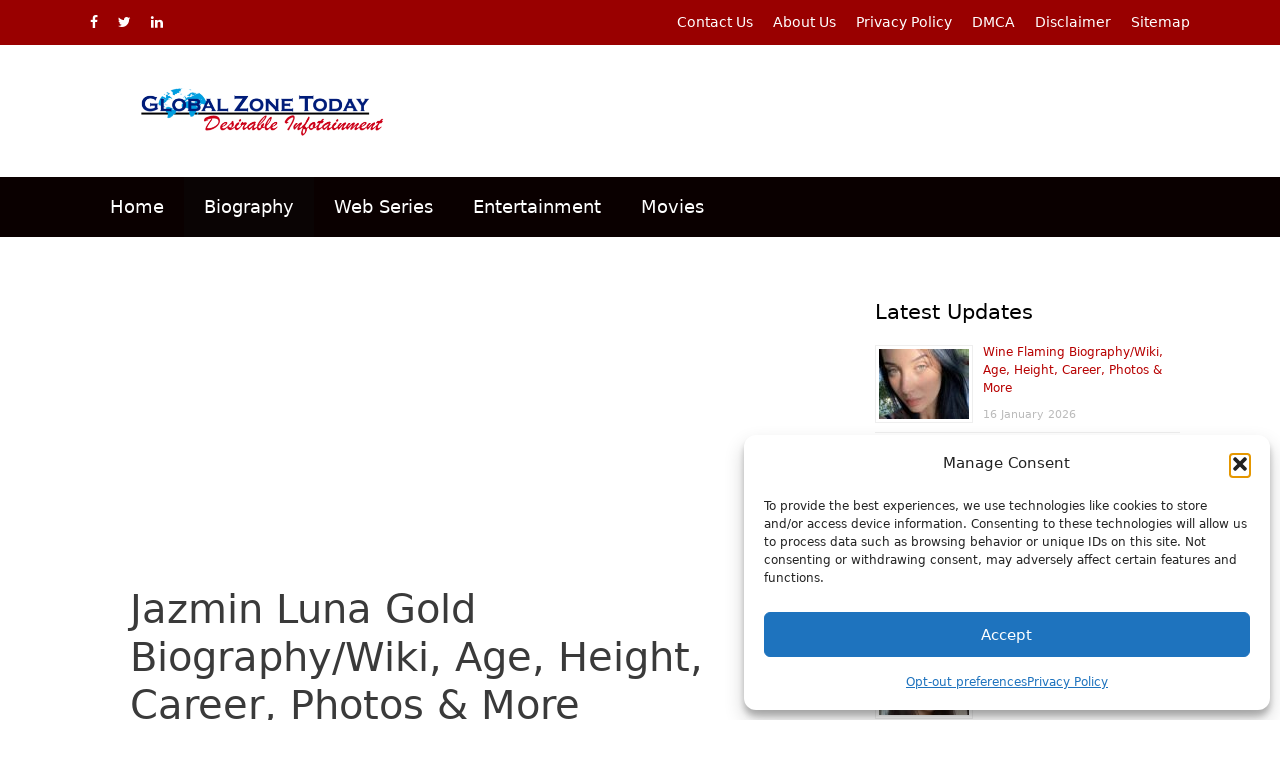

--- FILE ---
content_type: text/html; charset=UTF-8
request_url: https://globalzonetoday.com/jazmin-luna-gold/
body_size: 33662
content:
<!DOCTYPE html>
<html lang="en-US" prefix="og: https://ogp.me/ns#">
<head>
	<meta charset="UTF-8">
	<meta name="viewport" content="width=device-width, initial-scale=1">
<!-- Search Engine Optimization by Rank Math - https://rankmath.com/ -->
<title>Jazmin Luna Gold Biography/Wiki, Age, Height, Career, Photos &amp; More</title>
<meta name="description" content="Jazmin Luna Gold एक Hungarian Actress और Model हैं। इनका जन्म 11 December 1987 को Hungary में हुआ था। Jazmin को मुख्य रूप से Videos और Web Scenes में एक्टिंग करने के लिए जाना जाता है और आज हम Jazmin Luna Gold Biography में अभिनेत्री की Early Life, Career, Personal Life, Body Measurements आदि के बारे में जानेंगे।"/>
<meta name="robots" content="follow, index, max-snippet:-1, max-video-preview:-1, max-image-preview:standard"/>
<link rel="canonical" href="https://globalzonetoday.com/jazmin-luna-gold/" />
<meta property="og:locale" content="en_US" />
<meta property="og:type" content="article" />
<meta property="og:title" content="Jazmin Luna Gold Biography/Wiki, Age, Height, Career, Photos &amp; More" />
<meta property="og:description" content="Jazmin Luna Gold एक Hungarian Actress और Model हैं। इनका जन्म 11 December 1987 को Hungary में हुआ था। Jazmin को मुख्य रूप से Videos और Web Scenes में एक्टिंग करने के लिए जाना जाता है और आज हम Jazmin Luna Gold Biography में अभिनेत्री की Early Life, Career, Personal Life, Body Measurements आदि के बारे में जानेंगे।" />
<meta property="og:url" content="https://globalzonetoday.com/jazmin-luna-gold/" />
<meta property="og:site_name" content="Desirable Infotainment - Global Zone Today" />
<meta property="article:publisher" content="https://www.facebook.com/GlobalZoneTodayInfotainment/" />
<meta property="article:tag" content="Jazmin Luna Gold" />
<meta property="article:tag" content="Jazmin Luna Gold Actress" />
<meta property="article:tag" content="Jazmin Luna Gold Age" />
<meta property="article:tag" content="Jazmin Luna Gold Biodata" />
<meta property="article:tag" content="Jazmin Luna Gold Biography" />
<meta property="article:tag" content="Jazmin Luna Gold Career" />
<meta property="article:tag" content="Jazmin Luna Gold Family" />
<meta property="article:tag" content="Jazmin Luna Gold Height" />
<meta property="article:tag" content="Jazmin Luna Gold Measurements" />
<meta property="article:tag" content="Jazmin Luna Gold Net Worth" />
<meta property="article:tag" content="Jazmin Luna Gold Profile" />
<meta property="article:tag" content="Jazmin Luna Gold Wikipedia" />
<meta property="article:section" content="Biography" />
<meta property="og:updated_time" content="2024-06-16T15:24:37+05:30" />
<meta property="og:image" content="https://globalzonetoday.com/wp-content/uploads/2022/05/Jazmin-Luna-Gold.jpg" />
<meta property="og:image:secure_url" content="https://globalzonetoday.com/wp-content/uploads/2022/05/Jazmin-Luna-Gold.jpg" />
<meta property="og:image:width" content="521" />
<meta property="og:image:height" content="460" />
<meta property="og:image:alt" content="Jazmin Luna Gold" />
<meta property="og:image:type" content="image/jpeg" />
<meta property="article:published_time" content="2022-05-12T14:45:28+05:30" />
<meta property="article:modified_time" content="2024-06-16T15:24:37+05:30" />
<meta name="twitter:card" content="summary_large_image" />
<meta name="twitter:title" content="Jazmin Luna Gold Biography/Wiki, Age, Height, Career, Photos &amp; More" />
<meta name="twitter:description" content="Jazmin Luna Gold एक Hungarian Actress और Model हैं। इनका जन्म 11 December 1987 को Hungary में हुआ था। Jazmin को मुख्य रूप से Videos और Web Scenes में एक्टिंग करने के लिए जाना जाता है और आज हम Jazmin Luna Gold Biography में अभिनेत्री की Early Life, Career, Personal Life, Body Measurements आदि के बारे में जानेंगे।" />
<meta name="twitter:site" content="@globalzonetoday" />
<meta name="twitter:creator" content="@globalzonetoday" />
<meta name="twitter:image" content="https://globalzonetoday.com/wp-content/uploads/2022/05/Jazmin-Luna-Gold.jpg" />
<meta name="twitter:label1" content="Written by" />
<meta name="twitter:data1" content="Amit Kumar" />
<meta name="twitter:label2" content="Time to read" />
<meta name="twitter:data2" content="1 minute" />
<script type="application/ld+json" class="rank-math-schema">{"@context":"https://schema.org","@graph":[{"@type":"Organization","@id":"https://globalzonetoday.com/#organization","name":"Desirable Infotainment \u00bb Global Zone Today","url":"https://globalzonetoday.com","sameAs":["https://www.facebook.com/GlobalZoneTodayInfotainment/","https://twitter.com/globalzonetoday"],"email":"contact@globalzonetoday.com","logo":{"@type":"ImageObject","@id":"https://globalzonetoday.com/#logo","url":"https://globalzonetoday.com/wp-content/uploads/2024/03/Global-Zone-Today-Logo.png","contentUrl":"https://globalzonetoday.com/wp-content/uploads/2024/03/Global-Zone-Today-Logo.png","caption":"Desirable Infotainment - Global Zone Today","inLanguage":"en-US","width":"512","height":"102"},"description":"Daily Entertaining Articles, Celebrities Biographies/Wiki, Web Series Reviews and Other Entertaining and Infotaining Stuff."},{"@type":"WebSite","@id":"https://globalzonetoday.com/#website","url":"https://globalzonetoday.com","name":"Desirable Infotainment - Global Zone Today","alternateName":"Global Zone","publisher":{"@id":"https://globalzonetoday.com/#organization"},"inLanguage":"en-US"},{"@type":"ImageObject","@id":"https://globalzonetoday.com/wp-content/uploads/2022/05/Jazmin-Luna-Gold.jpg","url":"https://globalzonetoday.com/wp-content/uploads/2022/05/Jazmin-Luna-Gold.jpg","width":"521","height":"460","caption":"Jazmin Luna Gold","inLanguage":"en-US"},{"@type":"BreadcrumbList","@id":"https://globalzonetoday.com/jazmin-luna-gold/#breadcrumb","itemListElement":[{"@type":"ListItem","position":"1","item":{"@id":"https://globalzonetoday.com","name":"Home"}},{"@type":"ListItem","position":"2","item":{"@id":"https://globalzonetoday.com/bio/","name":"Biography"}},{"@type":"ListItem","position":"3","item":{"@id":"https://globalzonetoday.com/jazmin-luna-gold/","name":"Jazmin Luna Gold Biography/Wiki, Age, Height, Career, Photos &#038; More"}}]},{"@type":["WebPage","FAQPage"],"@id":"https://globalzonetoday.com/jazmin-luna-gold/#webpage","url":"https://globalzonetoday.com/jazmin-luna-gold/","name":"Jazmin Luna Gold Biography/Wiki, Age, Height, Career, Photos &amp; More","datePublished":"2022-05-12T14:45:28+05:30","dateModified":"2024-06-16T15:24:37+05:30","isPartOf":{"@id":"https://globalzonetoday.com/#website"},"primaryImageOfPage":{"@id":"https://globalzonetoday.com/wp-content/uploads/2022/05/Jazmin-Luna-Gold.jpg"},"inLanguage":"en-US","breadcrumb":{"@id":"https://globalzonetoday.com/jazmin-luna-gold/#breadcrumb"},"mainEntity":[{"@type":"Question","url":"https://globalzonetoday.com/jazmin-luna-gold/#faq-question-1596606417458","name":"Who is Jazmin Luna Gold?","acceptedAnswer":{"@type":"Answer","text":"Jazmin Luna Gold is a Hungarian actress and model, born on 11 December 1987 in Hungary. In 2008, she started her career in the AV industry with the film studio '21 S. Network'."}}]},{"@type":"Person","@id":"https://globalzonetoday.com/author/amit-kumar/","name":"Amit Kumar","url":"https://globalzonetoday.com/author/amit-kumar/","image":{"@type":"ImageObject","@id":"https://secure.gravatar.com/avatar/2e72f1b1ffead17c5a83ae9a01a58c4801da66888b71a5ffb72ba92a8796620d?s=96&amp;d=mm&amp;r=g","url":"https://secure.gravatar.com/avatar/2e72f1b1ffead17c5a83ae9a01a58c4801da66888b71a5ffb72ba92a8796620d?s=96&amp;d=mm&amp;r=g","caption":"Amit Kumar","inLanguage":"en-US"},"sameAs":["https://globalzonetoday.com/"],"worksFor":{"@id":"https://globalzonetoday.com/#organization"}},{"@type":"Article","headline":"Jazmin Luna Gold Biography/Wiki, Age, Height, Career, Photos &amp; More","keywords":"Jazmin Luna Gold","datePublished":"2022-05-12T14:45:28+05:30","dateModified":"2024-06-16T15:24:37+05:30","articleSection":"Biography","author":{"@id":"https://globalzonetoday.com/author/amit-kumar/","name":"Amit Kumar"},"publisher":{"@id":"https://globalzonetoday.com/#organization"},"description":"Jazmin Luna Gold \u090f\u0915 Hungarian Actress \u0914\u0930 Model \u0939\u0948\u0902\u0964 \u0907\u0928\u0915\u093e \u091c\u0928\u094d\u092e 11 December 1987 \u0915\u094b Hungary \u092e\u0947\u0902 \u0939\u0941\u0906 \u0925\u093e\u0964 Jazmin \u0915\u094b \u092e\u0941\u0916\u094d\u092f \u0930\u0942\u092a \u0938\u0947 Videos \u0914\u0930 Web Scenes \u092e\u0947\u0902 \u090f\u0915\u094d\u091f\u093f\u0902\u0917 \u0915\u0930\u0928\u0947 \u0915\u0947 \u0932\u093f\u090f \u091c\u093e\u0928\u093e \u091c\u093e\u0924\u093e \u0939\u0948 \u0914\u0930 \u0906\u091c \u0939\u092e Jazmin Luna Gold Biography \u092e\u0947\u0902 \u0905\u092d\u093f\u0928\u0947\u0924\u094d\u0930\u0940 \u0915\u0940 Early Life, Career, Personal Life, Body Measurements \u0906\u0926\u093f \u0915\u0947 \u092c\u093e\u0930\u0947 \u092e\u0947\u0902 \u091c\u093e\u0928\u0947\u0902\u0917\u0947\u0964","name":"Jazmin Luna Gold Biography/Wiki, Age, Height, Career, Photos &amp; More","@id":"https://globalzonetoday.com/jazmin-luna-gold/#richSnippet","isPartOf":{"@id":"https://globalzonetoday.com/jazmin-luna-gold/#webpage"},"image":{"@id":"https://globalzonetoday.com/wp-content/uploads/2022/05/Jazmin-Luna-Gold.jpg"},"inLanguage":"en-US","mainEntityOfPage":{"@id":"https://globalzonetoday.com/jazmin-luna-gold/#webpage"}}]}</script>
<!-- /Rank Math WordPress SEO plugin -->

<link rel='dns-prefetch' href='//www.googletagmanager.com' />
<link rel='dns-prefetch' href='//i0.wp.com' />
<link rel='dns-prefetch' href='//c0.wp.com' />
<link rel='dns-prefetch' href='//fundingchoicesmessages.google.com' />
<link rel='dns-prefetch' href='//pagead2.googlesyndication.com' />
<link href='//fonts.googleapis.com' rel='preconnect' />
<link href='//fonts.gstatic.com' rel='preconnect' />
<link rel="alternate" type="application/rss+xml" title="Desirable Infotainment - Global Zone Today &raquo; Feed" href="https://globalzonetoday.com/feed/" />
<link rel="alternate" type="application/rss+xml" title="Desirable Infotainment - Global Zone Today &raquo; Comments Feed" href="https://globalzonetoday.com/comments/feed/" />
<link rel="alternate" type="application/rss+xml" title="Desirable Infotainment - Global Zone Today &raquo; Jazmin Luna Gold Biography/Wiki, Age, Height, Career, Photos &#038; More Comments Feed" href="https://globalzonetoday.com/jazmin-luna-gold/feed/" />
<link rel="alternate" title="oEmbed (JSON)" type="application/json+oembed" href="https://globalzonetoday.com/wp-json/oembed/1.0/embed?url=https%3A%2F%2Fglobalzonetoday.com%2Fjazmin-luna-gold%2F" />
<link rel="alternate" title="oEmbed (XML)" type="text/xml+oembed" href="https://globalzonetoday.com/wp-json/oembed/1.0/embed?url=https%3A%2F%2Fglobalzonetoday.com%2Fjazmin-luna-gold%2F&#038;format=xml" />
<style id='wp-img-auto-sizes-contain-inline-css'>
img:is([sizes=auto i],[sizes^="auto," i]){contain-intrinsic-size:3000px 1500px}
/*# sourceURL=wp-img-auto-sizes-contain-inline-css */
</style>
<style id='wp-block-library-inline-css'>
:root{--wp-block-synced-color:#7a00df;--wp-block-synced-color--rgb:122,0,223;--wp-bound-block-color:var(--wp-block-synced-color);--wp-editor-canvas-background:#ddd;--wp-admin-theme-color:#007cba;--wp-admin-theme-color--rgb:0,124,186;--wp-admin-theme-color-darker-10:#006ba1;--wp-admin-theme-color-darker-10--rgb:0,107,160.5;--wp-admin-theme-color-darker-20:#005a87;--wp-admin-theme-color-darker-20--rgb:0,90,135;--wp-admin-border-width-focus:2px}@media (min-resolution:192dpi){:root{--wp-admin-border-width-focus:1.5px}}.wp-element-button{cursor:pointer}:root .has-very-light-gray-background-color{background-color:#eee}:root .has-very-dark-gray-background-color{background-color:#313131}:root .has-very-light-gray-color{color:#eee}:root .has-very-dark-gray-color{color:#313131}:root .has-vivid-green-cyan-to-vivid-cyan-blue-gradient-background{background:linear-gradient(135deg,#00d084,#0693e3)}:root .has-purple-crush-gradient-background{background:linear-gradient(135deg,#34e2e4,#4721fb 50%,#ab1dfe)}:root .has-hazy-dawn-gradient-background{background:linear-gradient(135deg,#faaca8,#dad0ec)}:root .has-subdued-olive-gradient-background{background:linear-gradient(135deg,#fafae1,#67a671)}:root .has-atomic-cream-gradient-background{background:linear-gradient(135deg,#fdd79a,#004a59)}:root .has-nightshade-gradient-background{background:linear-gradient(135deg,#330968,#31cdcf)}:root .has-midnight-gradient-background{background:linear-gradient(135deg,#020381,#2874fc)}:root{--wp--preset--font-size--normal:16px;--wp--preset--font-size--huge:42px}.has-regular-font-size{font-size:1em}.has-larger-font-size{font-size:2.625em}.has-normal-font-size{font-size:var(--wp--preset--font-size--normal)}.has-huge-font-size{font-size:var(--wp--preset--font-size--huge)}.has-text-align-center{text-align:center}.has-text-align-left{text-align:left}.has-text-align-right{text-align:right}.has-fit-text{white-space:nowrap!important}#end-resizable-editor-section{display:none}.aligncenter{clear:both}.items-justified-left{justify-content:flex-start}.items-justified-center{justify-content:center}.items-justified-right{justify-content:flex-end}.items-justified-space-between{justify-content:space-between}.screen-reader-text{border:0;clip-path:inset(50%);height:1px;margin:-1px;overflow:hidden;padding:0;position:absolute;width:1px;word-wrap:normal!important}.screen-reader-text:focus{background-color:#ddd;clip-path:none;color:#444;display:block;font-size:1em;height:auto;left:5px;line-height:normal;padding:15px 23px 14px;text-decoration:none;top:5px;width:auto;z-index:100000}html :where(.has-border-color){border-style:solid}html :where([style*=border-top-color]){border-top-style:solid}html :where([style*=border-right-color]){border-right-style:solid}html :where([style*=border-bottom-color]){border-bottom-style:solid}html :where([style*=border-left-color]){border-left-style:solid}html :where([style*=border-width]){border-style:solid}html :where([style*=border-top-width]){border-top-style:solid}html :where([style*=border-right-width]){border-right-style:solid}html :where([style*=border-bottom-width]){border-bottom-style:solid}html :where([style*=border-left-width]){border-left-style:solid}html :where(img[class*=wp-image-]){height:auto;max-width:100%}:where(figure){margin:0 0 1em}html :where(.is-position-sticky){--wp-admin--admin-bar--position-offset:var(--wp-admin--admin-bar--height,0px)}@media screen and (max-width:600px){html :where(.is-position-sticky){--wp-admin--admin-bar--position-offset:0px}}

/*# sourceURL=wp-block-library-inline-css */
</style><style id='wp-block-button-inline-css'>
.wp-block-button__link{align-content:center;box-sizing:border-box;cursor:pointer;display:inline-block;height:100%;text-align:center;word-break:break-word}.wp-block-button__link.aligncenter{text-align:center}.wp-block-button__link.alignright{text-align:right}:where(.wp-block-button__link){border-radius:9999px;box-shadow:none;padding:calc(.667em + 2px) calc(1.333em + 2px);text-decoration:none}.wp-block-button[style*=text-decoration] .wp-block-button__link{text-decoration:inherit}.wp-block-buttons>.wp-block-button.has-custom-width{max-width:none}.wp-block-buttons>.wp-block-button.has-custom-width .wp-block-button__link{width:100%}.wp-block-buttons>.wp-block-button.has-custom-font-size .wp-block-button__link{font-size:inherit}.wp-block-buttons>.wp-block-button.wp-block-button__width-25{width:calc(25% - var(--wp--style--block-gap, .5em)*.75)}.wp-block-buttons>.wp-block-button.wp-block-button__width-50{width:calc(50% - var(--wp--style--block-gap, .5em)*.5)}.wp-block-buttons>.wp-block-button.wp-block-button__width-75{width:calc(75% - var(--wp--style--block-gap, .5em)*.25)}.wp-block-buttons>.wp-block-button.wp-block-button__width-100{flex-basis:100%;width:100%}.wp-block-buttons.is-vertical>.wp-block-button.wp-block-button__width-25{width:25%}.wp-block-buttons.is-vertical>.wp-block-button.wp-block-button__width-50{width:50%}.wp-block-buttons.is-vertical>.wp-block-button.wp-block-button__width-75{width:75%}.wp-block-button.is-style-squared,.wp-block-button__link.wp-block-button.is-style-squared{border-radius:0}.wp-block-button.no-border-radius,.wp-block-button__link.no-border-radius{border-radius:0!important}:root :where(.wp-block-button .wp-block-button__link.is-style-outline),:root :where(.wp-block-button.is-style-outline>.wp-block-button__link){border:2px solid;padding:.667em 1.333em}:root :where(.wp-block-button .wp-block-button__link.is-style-outline:not(.has-text-color)),:root :where(.wp-block-button.is-style-outline>.wp-block-button__link:not(.has-text-color)){color:currentColor}:root :where(.wp-block-button .wp-block-button__link.is-style-outline:not(.has-background)),:root :where(.wp-block-button.is-style-outline>.wp-block-button__link:not(.has-background)){background-color:initial;background-image:none}
/*# sourceURL=https://globalzonetoday.com/wp-includes/blocks/button/style.min.css */
</style>
<style id='wp-block-heading-inline-css'>
h1:where(.wp-block-heading).has-background,h2:where(.wp-block-heading).has-background,h3:where(.wp-block-heading).has-background,h4:where(.wp-block-heading).has-background,h5:where(.wp-block-heading).has-background,h6:where(.wp-block-heading).has-background{padding:1.25em 2.375em}h1.has-text-align-left[style*=writing-mode]:where([style*=vertical-lr]),h1.has-text-align-right[style*=writing-mode]:where([style*=vertical-rl]),h2.has-text-align-left[style*=writing-mode]:where([style*=vertical-lr]),h2.has-text-align-right[style*=writing-mode]:where([style*=vertical-rl]),h3.has-text-align-left[style*=writing-mode]:where([style*=vertical-lr]),h3.has-text-align-right[style*=writing-mode]:where([style*=vertical-rl]),h4.has-text-align-left[style*=writing-mode]:where([style*=vertical-lr]),h4.has-text-align-right[style*=writing-mode]:where([style*=vertical-rl]),h5.has-text-align-left[style*=writing-mode]:where([style*=vertical-lr]),h5.has-text-align-right[style*=writing-mode]:where([style*=vertical-rl]),h6.has-text-align-left[style*=writing-mode]:where([style*=vertical-lr]),h6.has-text-align-right[style*=writing-mode]:where([style*=vertical-rl]){rotate:180deg}
/*# sourceURL=https://globalzonetoday.com/wp-includes/blocks/heading/style.min.css */
</style>
<style id='wp-block-image-inline-css'>
.wp-block-image>a,.wp-block-image>figure>a{display:inline-block}.wp-block-image img{box-sizing:border-box;height:auto;max-width:100%;vertical-align:bottom}@media not (prefers-reduced-motion){.wp-block-image img.hide{visibility:hidden}.wp-block-image img.show{animation:show-content-image .4s}}.wp-block-image[style*=border-radius] img,.wp-block-image[style*=border-radius]>a{border-radius:inherit}.wp-block-image.has-custom-border img{box-sizing:border-box}.wp-block-image.aligncenter{text-align:center}.wp-block-image.alignfull>a,.wp-block-image.alignwide>a{width:100%}.wp-block-image.alignfull img,.wp-block-image.alignwide img{height:auto;width:100%}.wp-block-image .aligncenter,.wp-block-image .alignleft,.wp-block-image .alignright,.wp-block-image.aligncenter,.wp-block-image.alignleft,.wp-block-image.alignright{display:table}.wp-block-image .aligncenter>figcaption,.wp-block-image .alignleft>figcaption,.wp-block-image .alignright>figcaption,.wp-block-image.aligncenter>figcaption,.wp-block-image.alignleft>figcaption,.wp-block-image.alignright>figcaption{caption-side:bottom;display:table-caption}.wp-block-image .alignleft{float:left;margin:.5em 1em .5em 0}.wp-block-image .alignright{float:right;margin:.5em 0 .5em 1em}.wp-block-image .aligncenter{margin-left:auto;margin-right:auto}.wp-block-image :where(figcaption){margin-bottom:1em;margin-top:.5em}.wp-block-image.is-style-circle-mask img{border-radius:9999px}@supports ((-webkit-mask-image:none) or (mask-image:none)) or (-webkit-mask-image:none){.wp-block-image.is-style-circle-mask img{border-radius:0;-webkit-mask-image:url('data:image/svg+xml;utf8,<svg viewBox="0 0 100 100" xmlns="http://www.w3.org/2000/svg"><circle cx="50" cy="50" r="50"/></svg>');mask-image:url('data:image/svg+xml;utf8,<svg viewBox="0 0 100 100" xmlns="http://www.w3.org/2000/svg"><circle cx="50" cy="50" r="50"/></svg>');mask-mode:alpha;-webkit-mask-position:center;mask-position:center;-webkit-mask-repeat:no-repeat;mask-repeat:no-repeat;-webkit-mask-size:contain;mask-size:contain}}:root :where(.wp-block-image.is-style-rounded img,.wp-block-image .is-style-rounded img){border-radius:9999px}.wp-block-image figure{margin:0}.wp-lightbox-container{display:flex;flex-direction:column;position:relative}.wp-lightbox-container img{cursor:zoom-in}.wp-lightbox-container img:hover+button{opacity:1}.wp-lightbox-container button{align-items:center;backdrop-filter:blur(16px) saturate(180%);background-color:#5a5a5a40;border:none;border-radius:4px;cursor:zoom-in;display:flex;height:20px;justify-content:center;opacity:0;padding:0;position:absolute;right:16px;text-align:center;top:16px;width:20px;z-index:100}@media not (prefers-reduced-motion){.wp-lightbox-container button{transition:opacity .2s ease}}.wp-lightbox-container button:focus-visible{outline:3px auto #5a5a5a40;outline:3px auto -webkit-focus-ring-color;outline-offset:3px}.wp-lightbox-container button:hover{cursor:pointer;opacity:1}.wp-lightbox-container button:focus{opacity:1}.wp-lightbox-container button:focus,.wp-lightbox-container button:hover,.wp-lightbox-container button:not(:hover):not(:active):not(.has-background){background-color:#5a5a5a40;border:none}.wp-lightbox-overlay{box-sizing:border-box;cursor:zoom-out;height:100vh;left:0;overflow:hidden;position:fixed;top:0;visibility:hidden;width:100%;z-index:100000}.wp-lightbox-overlay .close-button{align-items:center;cursor:pointer;display:flex;justify-content:center;min-height:40px;min-width:40px;padding:0;position:absolute;right:calc(env(safe-area-inset-right) + 16px);top:calc(env(safe-area-inset-top) + 16px);z-index:5000000}.wp-lightbox-overlay .close-button:focus,.wp-lightbox-overlay .close-button:hover,.wp-lightbox-overlay .close-button:not(:hover):not(:active):not(.has-background){background:none;border:none}.wp-lightbox-overlay .lightbox-image-container{height:var(--wp--lightbox-container-height);left:50%;overflow:hidden;position:absolute;top:50%;transform:translate(-50%,-50%);transform-origin:top left;width:var(--wp--lightbox-container-width);z-index:9999999999}.wp-lightbox-overlay .wp-block-image{align-items:center;box-sizing:border-box;display:flex;height:100%;justify-content:center;margin:0;position:relative;transform-origin:0 0;width:100%;z-index:3000000}.wp-lightbox-overlay .wp-block-image img{height:var(--wp--lightbox-image-height);min-height:var(--wp--lightbox-image-height);min-width:var(--wp--lightbox-image-width);width:var(--wp--lightbox-image-width)}.wp-lightbox-overlay .wp-block-image figcaption{display:none}.wp-lightbox-overlay button{background:none;border:none}.wp-lightbox-overlay .scrim{background-color:#fff;height:100%;opacity:.9;position:absolute;width:100%;z-index:2000000}.wp-lightbox-overlay.active{visibility:visible}@media not (prefers-reduced-motion){.wp-lightbox-overlay.active{animation:turn-on-visibility .25s both}.wp-lightbox-overlay.active img{animation:turn-on-visibility .35s both}.wp-lightbox-overlay.show-closing-animation:not(.active){animation:turn-off-visibility .35s both}.wp-lightbox-overlay.show-closing-animation:not(.active) img{animation:turn-off-visibility .25s both}.wp-lightbox-overlay.zoom.active{animation:none;opacity:1;visibility:visible}.wp-lightbox-overlay.zoom.active .lightbox-image-container{animation:lightbox-zoom-in .4s}.wp-lightbox-overlay.zoom.active .lightbox-image-container img{animation:none}.wp-lightbox-overlay.zoom.active .scrim{animation:turn-on-visibility .4s forwards}.wp-lightbox-overlay.zoom.show-closing-animation:not(.active){animation:none}.wp-lightbox-overlay.zoom.show-closing-animation:not(.active) .lightbox-image-container{animation:lightbox-zoom-out .4s}.wp-lightbox-overlay.zoom.show-closing-animation:not(.active) .lightbox-image-container img{animation:none}.wp-lightbox-overlay.zoom.show-closing-animation:not(.active) .scrim{animation:turn-off-visibility .4s forwards}}@keyframes show-content-image{0%{visibility:hidden}99%{visibility:hidden}to{visibility:visible}}@keyframes turn-on-visibility{0%{opacity:0}to{opacity:1}}@keyframes turn-off-visibility{0%{opacity:1;visibility:visible}99%{opacity:0;visibility:visible}to{opacity:0;visibility:hidden}}@keyframes lightbox-zoom-in{0%{transform:translate(calc((-100vw + var(--wp--lightbox-scrollbar-width))/2 + var(--wp--lightbox-initial-left-position)),calc(-50vh + var(--wp--lightbox-initial-top-position))) scale(var(--wp--lightbox-scale))}to{transform:translate(-50%,-50%) scale(1)}}@keyframes lightbox-zoom-out{0%{transform:translate(-50%,-50%) scale(1);visibility:visible}99%{visibility:visible}to{transform:translate(calc((-100vw + var(--wp--lightbox-scrollbar-width))/2 + var(--wp--lightbox-initial-left-position)),calc(-50vh + var(--wp--lightbox-initial-top-position))) scale(var(--wp--lightbox-scale));visibility:hidden}}
/*# sourceURL=https://globalzonetoday.com/wp-includes/blocks/image/style.min.css */
</style>
<style id='wp-block-buttons-inline-css'>
.wp-block-buttons{box-sizing:border-box}.wp-block-buttons.is-vertical{flex-direction:column}.wp-block-buttons.is-vertical>.wp-block-button:last-child{margin-bottom:0}.wp-block-buttons>.wp-block-button{display:inline-block;margin:0}.wp-block-buttons.is-content-justification-left{justify-content:flex-start}.wp-block-buttons.is-content-justification-left.is-vertical{align-items:flex-start}.wp-block-buttons.is-content-justification-center{justify-content:center}.wp-block-buttons.is-content-justification-center.is-vertical{align-items:center}.wp-block-buttons.is-content-justification-right{justify-content:flex-end}.wp-block-buttons.is-content-justification-right.is-vertical{align-items:flex-end}.wp-block-buttons.is-content-justification-space-between{justify-content:space-between}.wp-block-buttons.aligncenter{text-align:center}.wp-block-buttons:not(.is-content-justification-space-between,.is-content-justification-right,.is-content-justification-left,.is-content-justification-center) .wp-block-button.aligncenter{margin-left:auto;margin-right:auto;width:100%}.wp-block-buttons[style*=text-decoration] .wp-block-button,.wp-block-buttons[style*=text-decoration] .wp-block-button__link{text-decoration:inherit}.wp-block-buttons.has-custom-font-size .wp-block-button__link{font-size:inherit}.wp-block-buttons .wp-block-button__link{width:100%}.wp-block-button.aligncenter{text-align:center}
/*# sourceURL=https://globalzonetoday.com/wp-includes/blocks/buttons/style.min.css */
</style>
<style id='wp-block-paragraph-inline-css'>
.is-small-text{font-size:.875em}.is-regular-text{font-size:1em}.is-large-text{font-size:2.25em}.is-larger-text{font-size:3em}.has-drop-cap:not(:focus):first-letter{float:left;font-size:8.4em;font-style:normal;font-weight:100;line-height:.68;margin:.05em .1em 0 0;text-transform:uppercase}body.rtl .has-drop-cap:not(:focus):first-letter{float:none;margin-left:.1em}p.has-drop-cap.has-background{overflow:hidden}:root :where(p.has-background){padding:1.25em 2.375em}:where(p.has-text-color:not(.has-link-color)) a{color:inherit}p.has-text-align-left[style*="writing-mode:vertical-lr"],p.has-text-align-right[style*="writing-mode:vertical-rl"]{rotate:180deg}
/*# sourceURL=https://globalzonetoday.com/wp-includes/blocks/paragraph/style.min.css */
</style>
<style id='wp-block-spacer-inline-css'>
.wp-block-spacer{clear:both}
/*# sourceURL=https://globalzonetoday.com/wp-includes/blocks/spacer/style.min.css */
</style>
<style id='global-styles-inline-css'>
:root{--wp--preset--aspect-ratio--square: 1;--wp--preset--aspect-ratio--4-3: 4/3;--wp--preset--aspect-ratio--3-4: 3/4;--wp--preset--aspect-ratio--3-2: 3/2;--wp--preset--aspect-ratio--2-3: 2/3;--wp--preset--aspect-ratio--16-9: 16/9;--wp--preset--aspect-ratio--9-16: 9/16;--wp--preset--color--black: #000000;--wp--preset--color--cyan-bluish-gray: #abb8c3;--wp--preset--color--white: #ffffff;--wp--preset--color--pale-pink: #f78da7;--wp--preset--color--vivid-red: #cf2e2e;--wp--preset--color--luminous-vivid-orange: #ff6900;--wp--preset--color--luminous-vivid-amber: #fcb900;--wp--preset--color--light-green-cyan: #7bdcb5;--wp--preset--color--vivid-green-cyan: #00d084;--wp--preset--color--pale-cyan-blue: #8ed1fc;--wp--preset--color--vivid-cyan-blue: #0693e3;--wp--preset--color--vivid-purple: #9b51e0;--wp--preset--color--contrast: var(--contrast);--wp--preset--color--contrast-2: var(--contrast-2);--wp--preset--color--contrast-3: var(--contrast-3);--wp--preset--color--base: var(--base);--wp--preset--color--base-2: var(--base-2);--wp--preset--color--base-3: var(--base-3);--wp--preset--color--accent: var(--accent);--wp--preset--gradient--vivid-cyan-blue-to-vivid-purple: linear-gradient(135deg,rgb(6,147,227) 0%,rgb(155,81,224) 100%);--wp--preset--gradient--light-green-cyan-to-vivid-green-cyan: linear-gradient(135deg,rgb(122,220,180) 0%,rgb(0,208,130) 100%);--wp--preset--gradient--luminous-vivid-amber-to-luminous-vivid-orange: linear-gradient(135deg,rgb(252,185,0) 0%,rgb(255,105,0) 100%);--wp--preset--gradient--luminous-vivid-orange-to-vivid-red: linear-gradient(135deg,rgb(255,105,0) 0%,rgb(207,46,46) 100%);--wp--preset--gradient--very-light-gray-to-cyan-bluish-gray: linear-gradient(135deg,rgb(238,238,238) 0%,rgb(169,184,195) 100%);--wp--preset--gradient--cool-to-warm-spectrum: linear-gradient(135deg,rgb(74,234,220) 0%,rgb(151,120,209) 20%,rgb(207,42,186) 40%,rgb(238,44,130) 60%,rgb(251,105,98) 80%,rgb(254,248,76) 100%);--wp--preset--gradient--blush-light-purple: linear-gradient(135deg,rgb(255,206,236) 0%,rgb(152,150,240) 100%);--wp--preset--gradient--blush-bordeaux: linear-gradient(135deg,rgb(254,205,165) 0%,rgb(254,45,45) 50%,rgb(107,0,62) 100%);--wp--preset--gradient--luminous-dusk: linear-gradient(135deg,rgb(255,203,112) 0%,rgb(199,81,192) 50%,rgb(65,88,208) 100%);--wp--preset--gradient--pale-ocean: linear-gradient(135deg,rgb(255,245,203) 0%,rgb(182,227,212) 50%,rgb(51,167,181) 100%);--wp--preset--gradient--electric-grass: linear-gradient(135deg,rgb(202,248,128) 0%,rgb(113,206,126) 100%);--wp--preset--gradient--midnight: linear-gradient(135deg,rgb(2,3,129) 0%,rgb(40,116,252) 100%);--wp--preset--font-size--small: 13px;--wp--preset--font-size--medium: 20px;--wp--preset--font-size--large: 36px;--wp--preset--font-size--x-large: 42px;--wp--preset--spacing--20: 0.44rem;--wp--preset--spacing--30: 0.67rem;--wp--preset--spacing--40: 1rem;--wp--preset--spacing--50: 1.5rem;--wp--preset--spacing--60: 2.25rem;--wp--preset--spacing--70: 3.38rem;--wp--preset--spacing--80: 5.06rem;--wp--preset--shadow--natural: 6px 6px 9px rgba(0, 0, 0, 0.2);--wp--preset--shadow--deep: 12px 12px 50px rgba(0, 0, 0, 0.4);--wp--preset--shadow--sharp: 6px 6px 0px rgba(0, 0, 0, 0.2);--wp--preset--shadow--outlined: 6px 6px 0px -3px rgb(255, 255, 255), 6px 6px rgb(0, 0, 0);--wp--preset--shadow--crisp: 6px 6px 0px rgb(0, 0, 0);}:root :where(.is-layout-flow) > :first-child{margin-block-start: 0;}:root :where(.is-layout-flow) > :last-child{margin-block-end: 0;}:root :where(.is-layout-flow) > *{margin-block-start: 24px;margin-block-end: 0;}:root :where(.is-layout-constrained) > :first-child{margin-block-start: 0;}:root :where(.is-layout-constrained) > :last-child{margin-block-end: 0;}:root :where(.is-layout-constrained) > *{margin-block-start: 24px;margin-block-end: 0;}:root :where(.is-layout-flex){gap: 24px;}:root :where(.is-layout-grid){gap: 24px;}body .is-layout-flex{display: flex;}.is-layout-flex{flex-wrap: wrap;align-items: center;}.is-layout-flex > :is(*, div){margin: 0;}body .is-layout-grid{display: grid;}.is-layout-grid > :is(*, div){margin: 0;}.has-black-color{color: var(--wp--preset--color--black) !important;}.has-cyan-bluish-gray-color{color: var(--wp--preset--color--cyan-bluish-gray) !important;}.has-white-color{color: var(--wp--preset--color--white) !important;}.has-pale-pink-color{color: var(--wp--preset--color--pale-pink) !important;}.has-vivid-red-color{color: var(--wp--preset--color--vivid-red) !important;}.has-luminous-vivid-orange-color{color: var(--wp--preset--color--luminous-vivid-orange) !important;}.has-luminous-vivid-amber-color{color: var(--wp--preset--color--luminous-vivid-amber) !important;}.has-light-green-cyan-color{color: var(--wp--preset--color--light-green-cyan) !important;}.has-vivid-green-cyan-color{color: var(--wp--preset--color--vivid-green-cyan) !important;}.has-pale-cyan-blue-color{color: var(--wp--preset--color--pale-cyan-blue) !important;}.has-vivid-cyan-blue-color{color: var(--wp--preset--color--vivid-cyan-blue) !important;}.has-vivid-purple-color{color: var(--wp--preset--color--vivid-purple) !important;}.has-contrast-color{color: var(--wp--preset--color--contrast) !important;}.has-contrast-2-color{color: var(--wp--preset--color--contrast-2) !important;}.has-contrast-3-color{color: var(--wp--preset--color--contrast-3) !important;}.has-base-color{color: var(--wp--preset--color--base) !important;}.has-base-2-color{color: var(--wp--preset--color--base-2) !important;}.has-base-3-color{color: var(--wp--preset--color--base-3) !important;}.has-accent-color{color: var(--wp--preset--color--accent) !important;}.has-black-background-color{background-color: var(--wp--preset--color--black) !important;}.has-cyan-bluish-gray-background-color{background-color: var(--wp--preset--color--cyan-bluish-gray) !important;}.has-white-background-color{background-color: var(--wp--preset--color--white) !important;}.has-pale-pink-background-color{background-color: var(--wp--preset--color--pale-pink) !important;}.has-vivid-red-background-color{background-color: var(--wp--preset--color--vivid-red) !important;}.has-luminous-vivid-orange-background-color{background-color: var(--wp--preset--color--luminous-vivid-orange) !important;}.has-luminous-vivid-amber-background-color{background-color: var(--wp--preset--color--luminous-vivid-amber) !important;}.has-light-green-cyan-background-color{background-color: var(--wp--preset--color--light-green-cyan) !important;}.has-vivid-green-cyan-background-color{background-color: var(--wp--preset--color--vivid-green-cyan) !important;}.has-pale-cyan-blue-background-color{background-color: var(--wp--preset--color--pale-cyan-blue) !important;}.has-vivid-cyan-blue-background-color{background-color: var(--wp--preset--color--vivid-cyan-blue) !important;}.has-vivid-purple-background-color{background-color: var(--wp--preset--color--vivid-purple) !important;}.has-contrast-background-color{background-color: var(--wp--preset--color--contrast) !important;}.has-contrast-2-background-color{background-color: var(--wp--preset--color--contrast-2) !important;}.has-contrast-3-background-color{background-color: var(--wp--preset--color--contrast-3) !important;}.has-base-background-color{background-color: var(--wp--preset--color--base) !important;}.has-base-2-background-color{background-color: var(--wp--preset--color--base-2) !important;}.has-base-3-background-color{background-color: var(--wp--preset--color--base-3) !important;}.has-accent-background-color{background-color: var(--wp--preset--color--accent) !important;}.has-black-border-color{border-color: var(--wp--preset--color--black) !important;}.has-cyan-bluish-gray-border-color{border-color: var(--wp--preset--color--cyan-bluish-gray) !important;}.has-white-border-color{border-color: var(--wp--preset--color--white) !important;}.has-pale-pink-border-color{border-color: var(--wp--preset--color--pale-pink) !important;}.has-vivid-red-border-color{border-color: var(--wp--preset--color--vivid-red) !important;}.has-luminous-vivid-orange-border-color{border-color: var(--wp--preset--color--luminous-vivid-orange) !important;}.has-luminous-vivid-amber-border-color{border-color: var(--wp--preset--color--luminous-vivid-amber) !important;}.has-light-green-cyan-border-color{border-color: var(--wp--preset--color--light-green-cyan) !important;}.has-vivid-green-cyan-border-color{border-color: var(--wp--preset--color--vivid-green-cyan) !important;}.has-pale-cyan-blue-border-color{border-color: var(--wp--preset--color--pale-cyan-blue) !important;}.has-vivid-cyan-blue-border-color{border-color: var(--wp--preset--color--vivid-cyan-blue) !important;}.has-vivid-purple-border-color{border-color: var(--wp--preset--color--vivid-purple) !important;}.has-contrast-border-color{border-color: var(--wp--preset--color--contrast) !important;}.has-contrast-2-border-color{border-color: var(--wp--preset--color--contrast-2) !important;}.has-contrast-3-border-color{border-color: var(--wp--preset--color--contrast-3) !important;}.has-base-border-color{border-color: var(--wp--preset--color--base) !important;}.has-base-2-border-color{border-color: var(--wp--preset--color--base-2) !important;}.has-base-3-border-color{border-color: var(--wp--preset--color--base-3) !important;}.has-accent-border-color{border-color: var(--wp--preset--color--accent) !important;}.has-vivid-cyan-blue-to-vivid-purple-gradient-background{background: var(--wp--preset--gradient--vivid-cyan-blue-to-vivid-purple) !important;}.has-light-green-cyan-to-vivid-green-cyan-gradient-background{background: var(--wp--preset--gradient--light-green-cyan-to-vivid-green-cyan) !important;}.has-luminous-vivid-amber-to-luminous-vivid-orange-gradient-background{background: var(--wp--preset--gradient--luminous-vivid-amber-to-luminous-vivid-orange) !important;}.has-luminous-vivid-orange-to-vivid-red-gradient-background{background: var(--wp--preset--gradient--luminous-vivid-orange-to-vivid-red) !important;}.has-very-light-gray-to-cyan-bluish-gray-gradient-background{background: var(--wp--preset--gradient--very-light-gray-to-cyan-bluish-gray) !important;}.has-cool-to-warm-spectrum-gradient-background{background: var(--wp--preset--gradient--cool-to-warm-spectrum) !important;}.has-blush-light-purple-gradient-background{background: var(--wp--preset--gradient--blush-light-purple) !important;}.has-blush-bordeaux-gradient-background{background: var(--wp--preset--gradient--blush-bordeaux) !important;}.has-luminous-dusk-gradient-background{background: var(--wp--preset--gradient--luminous-dusk) !important;}.has-pale-ocean-gradient-background{background: var(--wp--preset--gradient--pale-ocean) !important;}.has-electric-grass-gradient-background{background: var(--wp--preset--gradient--electric-grass) !important;}.has-midnight-gradient-background{background: var(--wp--preset--gradient--midnight) !important;}.has-small-font-size{font-size: var(--wp--preset--font-size--small) !important;}.has-medium-font-size{font-size: var(--wp--preset--font-size--medium) !important;}.has-large-font-size{font-size: var(--wp--preset--font-size--large) !important;}.has-x-large-font-size{font-size: var(--wp--preset--font-size--x-large) !important;}
/*# sourceURL=global-styles-inline-css */
</style>
<style id='core-block-supports-inline-css'>
.wp-container-core-buttons-is-layout-03627597{justify-content:center;}
/*# sourceURL=core-block-supports-inline-css */
</style>

<style id='classic-theme-styles-inline-css'>
/*! This file is auto-generated */
.wp-block-button__link{color:#fff;background-color:#32373c;border-radius:9999px;box-shadow:none;text-decoration:none;padding:calc(.667em + 2px) calc(1.333em + 2px);font-size:1.125em}.wp-block-file__button{background:#32373c;color:#fff;text-decoration:none}
/*# sourceURL=/wp-includes/css/classic-themes.min.css */
</style>
<link rel='stylesheet' id='kk-star-ratings-css' href='https://globalzonetoday.com/wp-content/plugins/kk-star-ratings/src/core/public/css/kk-star-ratings.min.css' media='all' />
<link rel='stylesheet' id='toc-screen-css' href='https://globalzonetoday.com/wp-content/plugins/table-of-contents-plus/screen.min.css' media='all' />
<link rel='stylesheet' id='cmplz-general-css' href='https://globalzonetoday.com/wp-content/plugins/complianz-gdpr/assets/css/cookieblocker.min.css' media='all' />
<link rel='stylesheet' id='generate-style-grid-css' href='https://globalzonetoday.com/wp-content/themes/generatepress/assets/css/unsemantic-grid.min.css' media='all' />
<link rel='stylesheet' id='generate-style-css' href='https://globalzonetoday.com/wp-content/themes/generatepress/assets/css/style.min.css' media='all' />
<style id='generate-style-inline-css'>
body{background-color:#ffffff;color:#3a3a3a;}a{color:#b70000;}a:visited{color:#17319b;}a:hover, a:focus, a:active{color:#000000;}body .grid-container{max-width:1100px;}.wp-block-group__inner-container{max-width:1100px;margin-left:auto;margin-right:auto;}.site-header .header-image{width:260px;}:root{--contrast:#222222;--contrast-2:#575760;--contrast-3:#b2b2be;--base:#f0f0f0;--base-2:#f7f8f9;--base-3:#ffffff;--accent:#1e73be;}:root .has-contrast-color{color:var(--contrast);}:root .has-contrast-background-color{background-color:var(--contrast);}:root .has-contrast-2-color{color:var(--contrast-2);}:root .has-contrast-2-background-color{background-color:var(--contrast-2);}:root .has-contrast-3-color{color:var(--contrast-3);}:root .has-contrast-3-background-color{background-color:var(--contrast-3);}:root .has-base-color{color:var(--base);}:root .has-base-background-color{background-color:var(--base);}:root .has-base-2-color{color:var(--base-2);}:root .has-base-2-background-color{background-color:var(--base-2);}:root .has-base-3-color{color:var(--base-3);}:root .has-base-3-background-color{background-color:var(--base-3);}:root .has-accent-color{color:var(--accent);}:root .has-accent-background-color{background-color:var(--accent);}body, button, input, select, textarea{font-family:-apple-system, system-ui, BlinkMacSystemFont, "Segoe UI", Helvetica, Arial, sans-serif, "Apple Color Emoji", "Segoe UI Emoji", "Segoe UI Symbol";font-size:16px;}body{line-height:1.8;}.entry-content > [class*="wp-block-"]:not(:last-child):not(.wp-block-heading){margin-bottom:1.5em;}.top-bar{font-size:14px;}.main-title{font-size:45px;}.main-navigation a, .menu-toggle{font-size:18px;}.main-navigation .main-nav ul ul li a{font-size:15px;}.widget-title{font-size:21px;margin-bottom:15px;}.sidebar .widget, .footer-widgets .widget{font-size:17px;}h1{font-weight:300;font-size:40px;}h2{font-weight:300;font-size:30px;line-height:1.4em;margin-bottom:13px;}h3{font-size:22px;}h4{font-size:inherit;}h5{font-size:inherit;}@media (max-width:768px){h1{font-size:30px;}h2{font-size:25px;}}.top-bar{background-color:#990000;color:#ffffff;}.top-bar a{color:#ffffff;}.top-bar a:hover{color:#ecf280;}.site-header{background-color:#ffffff;color:#3a3a3a;}.site-header a{color:#3a3a3a;}.main-title a,.main-title a:hover{color:#222222;}.site-description{color:#757575;}.main-navigation,.main-navigation ul ul{background-color:#0a0000;}.main-navigation .main-nav ul li a, .main-navigation .menu-toggle, .main-navigation .menu-bar-items{color:#ffffff;}.main-navigation .main-nav ul li:not([class*="current-menu-"]):hover > a, .main-navigation .main-nav ul li:not([class*="current-menu-"]):focus > a, .main-navigation .main-nav ul li.sfHover:not([class*="current-menu-"]) > a, .main-navigation .menu-bar-item:hover > a, .main-navigation .menu-bar-item.sfHover > a{color:#ffffff;background-color:rgba(38,38,38,0.44);}button.menu-toggle:hover,button.menu-toggle:focus,.main-navigation .mobile-bar-items a,.main-navigation .mobile-bar-items a:hover,.main-navigation .mobile-bar-items a:focus{color:#ffffff;}.main-navigation .main-nav ul li[class*="current-menu-"] > a{color:#ffffff;background-color:rgba(10,10,10,0.4);}.navigation-search input[type="search"],.navigation-search input[type="search"]:active, .navigation-search input[type="search"]:focus, .main-navigation .main-nav ul li.search-item.active > a, .main-navigation .menu-bar-items .search-item.active > a{color:#ffffff;background-color:rgba(38,38,38,0.44);}.main-navigation ul ul{background-color:#3f3f3f;}.main-navigation .main-nav ul ul li a{color:#ffffff;}.main-navigation .main-nav ul ul li:not([class*="current-menu-"]):hover > a,.main-navigation .main-nav ul ul li:not([class*="current-menu-"]):focus > a, .main-navigation .main-nav ul ul li.sfHover:not([class*="current-menu-"]) > a{color:#ffffff;background-color:#4f4f4f;}.main-navigation .main-nav ul ul li[class*="current-menu-"] > a{color:#ffffff;background-color:#4f4f4f;}.separate-containers .inside-article, .separate-containers .comments-area, .separate-containers .page-header, .one-container .container, .separate-containers .paging-navigation, .inside-page-header{background-color:#ffffff;}.entry-meta{color:#595959;}.entry-meta a{color:#595959;}.entry-meta a:hover{color:#1e73be;}.sidebar .widget{background-color:#ffffff;}.sidebar .widget .widget-title{color:#000000;}.footer-widgets{color:#fffbfb;background-color:#0a0000;}.footer-widgets a{color:#fce97e;}.footer-widgets .widget-title{color:#fff5ab;}.site-info{color:#ffffff;background-color:#222222;}.site-info a{color:#ffffff;}.site-info a:hover{color:#606060;}.footer-bar .widget_nav_menu .current-menu-item a{color:#606060;}input[type="text"],input[type="email"],input[type="url"],input[type="password"],input[type="search"],input[type="tel"],input[type="number"],textarea,select{color:#666666;background-color:#fafafa;border-color:#cccccc;}input[type="text"]:focus,input[type="email"]:focus,input[type="url"]:focus,input[type="password"]:focus,input[type="search"]:focus,input[type="tel"]:focus,input[type="number"]:focus,textarea:focus,select:focus{color:#666666;background-color:#ffffff;border-color:#bfbfbf;}button,html input[type="button"],input[type="reset"],input[type="submit"],a.button,a.wp-block-button__link:not(.has-background){color:#ffffff;background-color:#666666;}button:hover,html input[type="button"]:hover,input[type="reset"]:hover,input[type="submit"]:hover,a.button:hover,button:focus,html input[type="button"]:focus,input[type="reset"]:focus,input[type="submit"]:focus,a.button:focus,a.wp-block-button__link:not(.has-background):active,a.wp-block-button__link:not(.has-background):focus,a.wp-block-button__link:not(.has-background):hover{color:#ffffff;background-color:#3f3f3f;}a.generate-back-to-top{background-color:rgba( 0,0,0,0.4 );color:#ffffff;}a.generate-back-to-top:hover,a.generate-back-to-top:focus{background-color:rgba( 0,0,0,0.6 );color:#ffffff;}:root{--gp-search-modal-bg-color:var(--base-3);--gp-search-modal-text-color:var(--contrast);--gp-search-modal-overlay-bg-color:rgba(0,0,0,0.2);}@media (max-width: 768px){.main-navigation .menu-bar-item:hover > a, .main-navigation .menu-bar-item.sfHover > a{background:none;color:#ffffff;}}.inside-top-bar{padding:10px;}.inside-header{padding:40px;}.site-main .wp-block-group__inner-container{padding:40px;}.entry-content .alignwide, body:not(.no-sidebar) .entry-content .alignfull{margin-left:-40px;width:calc(100% + 80px);max-width:calc(100% + 80px);}.rtl .menu-item-has-children .dropdown-menu-toggle{padding-left:20px;}.rtl .main-navigation .main-nav ul li.menu-item-has-children > a{padding-right:20px;}.widget-area .widget{padding:40px 10px 0px 15px;}.site-info{padding:20px;}@media (max-width:768px){.separate-containers .inside-article, .separate-containers .comments-area, .separate-containers .page-header, .separate-containers .paging-navigation, .one-container .site-content, .inside-page-header{padding:30px;}.site-main .wp-block-group__inner-container{padding:30px;}.site-info{padding-right:10px;padding-left:10px;}.entry-content .alignwide, body:not(.no-sidebar) .entry-content .alignfull{margin-left:-30px;width:calc(100% + 60px);max-width:calc(100% + 60px);}}@media (max-width: 768px){.main-navigation .menu-toggle,.main-navigation .mobile-bar-items,.sidebar-nav-mobile:not(#sticky-placeholder){display:block;}.main-navigation ul,.gen-sidebar-nav{display:none;}[class*="nav-float-"] .site-header .inside-header > *{float:none;clear:both;}}
.dynamic-author-image-rounded{border-radius:100%;}.dynamic-featured-image, .dynamic-author-image{vertical-align:middle;}.one-container.blog .dynamic-content-template:not(:last-child), .one-container.archive .dynamic-content-template:not(:last-child){padding-bottom:0px;}.dynamic-entry-excerpt > p:last-child{margin-bottom:0px;}
h1.entry-title{font-weight:300;font-size:40px;line-height:1.2em;}h2.entry-title{font-weight:300;font-size:35px;line-height:1.4em;}@media (max-width:768px){h1.entry-title{font-size:30px;}}
.post-image:not(:first-child), .page-content:not(:first-child), .entry-content:not(:first-child), .entry-summary:not(:first-child), footer.entry-meta{margin-top:1.2em;}.post-image-above-header .inside-article div.featured-image, .post-image-above-header .inside-article div.post-image{margin-bottom:1.2em;}
/*# sourceURL=generate-style-inline-css */
</style>
<link rel='stylesheet' id='generate-mobile-style-css' href='https://globalzonetoday.com/wp-content/themes/generatepress/assets/css/mobile.min.css' media='all' />
<link rel='stylesheet' id='generate-font-icons-css' href='https://globalzonetoday.com/wp-content/themes/generatepress/assets/css/components/font-icons.min.css' media='all' />
<link rel='stylesheet' id='font-awesome-css' href='https://globalzonetoday.com/wp-content/themes/generatepress/assets/css/components/font-awesome.min.css' media='all' />
<link rel='stylesheet' id='tablepress-default-css' href='https://globalzonetoday.com/wp-content/plugins/tablepress/css/build/default.css' media='all' />
<style id='generateblocks-inline-css'>
:root{--gb-container-width:1100px;}.gb-container .wp-block-image img{vertical-align:middle;}.gb-grid-wrapper .wp-block-image{margin-bottom:0;}.gb-highlight{background:none;}.gb-shape{line-height:0;}
/*# sourceURL=generateblocks-inline-css */
</style>
<script src="https://globalzonetoday.com/wp-includes/js/jquery/jquery.min.js" id="jquery-core-js" type="c7e74c88b6f998fa32ba9737-text/javascript"></script>
<script src="https://globalzonetoday.com/wp-includes/js/jquery/jquery-migrate.min.js" id="jquery-migrate-js" type="c7e74c88b6f998fa32ba9737-text/javascript"></script>

<!-- Google tag (gtag.js) snippet added by Site Kit -->
<!-- Google Analytics snippet added by Site Kit -->
<script src="https://www.googletagmanager.com/gtag/js?id=GT-PJS74QQJ" id="google_gtagjs-js" async type="c7e74c88b6f998fa32ba9737-text/javascript"></script>
<script id="google_gtagjs-js-after" type="c7e74c88b6f998fa32ba9737-text/javascript">
window.dataLayer = window.dataLayer || [];function gtag(){dataLayer.push(arguments);}
gtag("set","linker",{"domains":["globalzonetoday.com"]});
gtag("js", new Date());
gtag("set", "developer_id.dZTNiMT", true);
gtag("config", "GT-PJS74QQJ");
//# sourceURL=google_gtagjs-js-after
</script>
<link rel="https://api.w.org/" href="https://globalzonetoday.com/wp-json/" /><link rel="alternate" title="JSON" type="application/json" href="https://globalzonetoday.com/wp-json/wp/v2/posts/782322" /><link rel="EditURI" type="application/rsd+xml" title="RSD" href="https://globalzonetoday.com/xmlrpc.php?rsd" />
<meta name="generator" content="WordPress 6.9" />
<link rel='shortlink' href='https://globalzonetoday.com/?p=782322' />
<meta name="generator" content="Site Kit by Google 1.170.0" />			<style>.cmplz-hidden {
					display: none !important;
				}</style><link rel="pingback" href="https://globalzonetoday.com/xmlrpc.php">

<!-- Google AdSense meta tags added by Site Kit -->
<meta name="google-adsense-platform-account" content="ca-host-pub-2644536267352236">
<meta name="google-adsense-platform-domain" content="sitekit.withgoogle.com">
<!-- End Google AdSense meta tags added by Site Kit -->

<!-- Google Tag Manager snippet added by Site Kit -->
<script type="c7e74c88b6f998fa32ba9737-text/javascript">
			( function( w, d, s, l, i ) {
				w[l] = w[l] || [];
				w[l].push( {'gtm.start': new Date().getTime(), event: 'gtm.js'} );
				var f = d.getElementsByTagName( s )[0],
					j = d.createElement( s ), dl = l != 'dataLayer' ? '&l=' + l : '';
				j.async = true;
				j.src = 'https://www.googletagmanager.com/gtm.js?id=' + i + dl;
				f.parentNode.insertBefore( j, f );
			} )( window, document, 'script', 'dataLayer', 'GTM-MS8LGS8G' );
			
</script>

<!-- End Google Tag Manager snippet added by Site Kit -->

<!-- Google AdSense snippet added by Site Kit -->
<script async src="https://pagead2.googlesyndication.com/pagead/js/adsbygoogle.js?client=ca-pub-1477463870262024&amp;host=ca-host-pub-2644536267352236" crossorigin="anonymous" type="c7e74c88b6f998fa32ba9737-text/javascript"></script>

<!-- End Google AdSense snippet added by Site Kit -->

<!-- Google AdSense Ad Blocking Recovery snippet added by Site Kit -->
<script async src="https://fundingchoicesmessages.google.com/i/pub-1477463870262024?ers=1" type="c7e74c88b6f998fa32ba9737-text/javascript"></script><script type="c7e74c88b6f998fa32ba9737-text/javascript">(function() {function signalGooglefcPresent() {if (!window.frames['googlefcPresent']) {if (document.body) {const iframe = document.createElement('iframe'); iframe.style = 'width: 0; height: 0; border: none; z-index: -1000; left: -1000px; top: -1000px;'; iframe.style.display = 'none'; iframe.name = 'googlefcPresent'; document.body.appendChild(iframe);} else {setTimeout(signalGooglefcPresent, 0);}}}signalGooglefcPresent();})();</script>
<!-- End Google AdSense Ad Blocking Recovery snippet added by Site Kit -->

<!-- Google AdSense Ad Blocking Recovery Error Protection snippet added by Site Kit -->
<script type="c7e74c88b6f998fa32ba9737-text/javascript">(function(){'use strict';function aa(a){var b=0;return function(){return b<a.length?{done:!1,value:a[b++]}:{done:!0}}}var ba=typeof Object.defineProperties=="function"?Object.defineProperty:function(a,b,c){if(a==Array.prototype||a==Object.prototype)return a;a[b]=c.value;return a};
function ca(a){a=["object"==typeof globalThis&&globalThis,a,"object"==typeof window&&window,"object"==typeof self&&self,"object"==typeof global&&global];for(var b=0;b<a.length;++b){var c=a[b];if(c&&c.Math==Math)return c}throw Error("Cannot find global object");}var da=ca(this);function l(a,b){if(b)a:{var c=da;a=a.split(".");for(var d=0;d<a.length-1;d++){var e=a[d];if(!(e in c))break a;c=c[e]}a=a[a.length-1];d=c[a];b=b(d);b!=d&&b!=null&&ba(c,a,{configurable:!0,writable:!0,value:b})}}
function ea(a){return a.raw=a}function n(a){var b=typeof Symbol!="undefined"&&Symbol.iterator&&a[Symbol.iterator];if(b)return b.call(a);if(typeof a.length=="number")return{next:aa(a)};throw Error(String(a)+" is not an iterable or ArrayLike");}function fa(a){for(var b,c=[];!(b=a.next()).done;)c.push(b.value);return c}var ha=typeof Object.create=="function"?Object.create:function(a){function b(){}b.prototype=a;return new b},p;
if(typeof Object.setPrototypeOf=="function")p=Object.setPrototypeOf;else{var q;a:{var ja={a:!0},ka={};try{ka.__proto__=ja;q=ka.a;break a}catch(a){}q=!1}p=q?function(a,b){a.__proto__=b;if(a.__proto__!==b)throw new TypeError(a+" is not extensible");return a}:null}var la=p;
function t(a,b){a.prototype=ha(b.prototype);a.prototype.constructor=a;if(la)la(a,b);else for(var c in b)if(c!="prototype")if(Object.defineProperties){var d=Object.getOwnPropertyDescriptor(b,c);d&&Object.defineProperty(a,c,d)}else a[c]=b[c];a.A=b.prototype}function ma(){for(var a=Number(this),b=[],c=a;c<arguments.length;c++)b[c-a]=arguments[c];return b}l("Object.is",function(a){return a?a:function(b,c){return b===c?b!==0||1/b===1/c:b!==b&&c!==c}});
l("Array.prototype.includes",function(a){return a?a:function(b,c){var d=this;d instanceof String&&(d=String(d));var e=d.length;c=c||0;for(c<0&&(c=Math.max(c+e,0));c<e;c++){var f=d[c];if(f===b||Object.is(f,b))return!0}return!1}});
l("String.prototype.includes",function(a){return a?a:function(b,c){if(this==null)throw new TypeError("The 'this' value for String.prototype.includes must not be null or undefined");if(b instanceof RegExp)throw new TypeError("First argument to String.prototype.includes must not be a regular expression");return this.indexOf(b,c||0)!==-1}});l("Number.MAX_SAFE_INTEGER",function(){return 9007199254740991});
l("Number.isFinite",function(a){return a?a:function(b){return typeof b!=="number"?!1:!isNaN(b)&&b!==Infinity&&b!==-Infinity}});l("Number.isInteger",function(a){return a?a:function(b){return Number.isFinite(b)?b===Math.floor(b):!1}});l("Number.isSafeInteger",function(a){return a?a:function(b){return Number.isInteger(b)&&Math.abs(b)<=Number.MAX_SAFE_INTEGER}});
l("Math.trunc",function(a){return a?a:function(b){b=Number(b);if(isNaN(b)||b===Infinity||b===-Infinity||b===0)return b;var c=Math.floor(Math.abs(b));return b<0?-c:c}});/*

 Copyright The Closure Library Authors.
 SPDX-License-Identifier: Apache-2.0
*/
var u=this||self;function v(a,b){a:{var c=["CLOSURE_FLAGS"];for(var d=u,e=0;e<c.length;e++)if(d=d[c[e]],d==null){c=null;break a}c=d}a=c&&c[a];return a!=null?a:b}function w(a){return a};function na(a){u.setTimeout(function(){throw a;},0)};var oa=v(610401301,!1),pa=v(188588736,!0),qa=v(645172343,v(1,!0));var x,ra=u.navigator;x=ra?ra.userAgentData||null:null;function z(a){return oa?x?x.brands.some(function(b){return(b=b.brand)&&b.indexOf(a)!=-1}):!1:!1}function A(a){var b;a:{if(b=u.navigator)if(b=b.userAgent)break a;b=""}return b.indexOf(a)!=-1};function B(){return oa?!!x&&x.brands.length>0:!1}function C(){return B()?z("Chromium"):(A("Chrome")||A("CriOS"))&&!(B()?0:A("Edge"))||A("Silk")};var sa=B()?!1:A("Trident")||A("MSIE");!A("Android")||C();C();A("Safari")&&(C()||(B()?0:A("Coast"))||(B()?0:A("Opera"))||(B()?0:A("Edge"))||(B()?z("Microsoft Edge"):A("Edg/"))||B()&&z("Opera"));var ta={},D=null;var ua=typeof Uint8Array!=="undefined",va=!sa&&typeof btoa==="function";var wa;function E(){return typeof BigInt==="function"};var F=typeof Symbol==="function"&&typeof Symbol()==="symbol";function xa(a){return typeof Symbol==="function"&&typeof Symbol()==="symbol"?Symbol():a}var G=xa(),ya=xa("2ex");var za=F?function(a,b){a[G]|=b}:function(a,b){a.g!==void 0?a.g|=b:Object.defineProperties(a,{g:{value:b,configurable:!0,writable:!0,enumerable:!1}})},H=F?function(a){return a[G]|0}:function(a){return a.g|0},I=F?function(a){return a[G]}:function(a){return a.g},J=F?function(a,b){a[G]=b}:function(a,b){a.g!==void 0?a.g=b:Object.defineProperties(a,{g:{value:b,configurable:!0,writable:!0,enumerable:!1}})};function Aa(a,b){J(b,(a|0)&-14591)}function Ba(a,b){J(b,(a|34)&-14557)};var K={},Ca={};function Da(a){return!(!a||typeof a!=="object"||a.g!==Ca)}function Ea(a){return a!==null&&typeof a==="object"&&!Array.isArray(a)&&a.constructor===Object}function L(a,b,c){if(!Array.isArray(a)||a.length)return!1;var d=H(a);if(d&1)return!0;if(!(b&&(Array.isArray(b)?b.includes(c):b.has(c))))return!1;J(a,d|1);return!0};var M=0,N=0;function Fa(a){var b=a>>>0;M=b;N=(a-b)/4294967296>>>0}function Ga(a){if(a<0){Fa(-a);var b=n(Ha(M,N));a=b.next().value;b=b.next().value;M=a>>>0;N=b>>>0}else Fa(a)}function Ia(a,b){b>>>=0;a>>>=0;if(b<=2097151)var c=""+(4294967296*b+a);else E()?c=""+(BigInt(b)<<BigInt(32)|BigInt(a)):(c=(a>>>24|b<<8)&16777215,b=b>>16&65535,a=(a&16777215)+c*6777216+b*6710656,c+=b*8147497,b*=2,a>=1E7&&(c+=a/1E7>>>0,a%=1E7),c>=1E7&&(b+=c/1E7>>>0,c%=1E7),c=b+Ja(c)+Ja(a));return c}
function Ja(a){a=String(a);return"0000000".slice(a.length)+a}function Ha(a,b){b=~b;a?a=~a+1:b+=1;return[a,b]};var Ka=/^-?([1-9][0-9]*|0)(\.[0-9]+)?$/;var O;function La(a,b){O=b;a=new a(b);O=void 0;return a}
function P(a,b,c){a==null&&(a=O);O=void 0;if(a==null){var d=96;c?(a=[c],d|=512):a=[];b&&(d=d&-16760833|(b&1023)<<14)}else{if(!Array.isArray(a))throw Error("narr");d=H(a);if(d&2048)throw Error("farr");if(d&64)return a;d|=64;if(c&&(d|=512,c!==a[0]))throw Error("mid");a:{c=a;var e=c.length;if(e){var f=e-1;if(Ea(c[f])){d|=256;b=f-(+!!(d&512)-1);if(b>=1024)throw Error("pvtlmt");d=d&-16760833|(b&1023)<<14;break a}}if(b){b=Math.max(b,e-(+!!(d&512)-1));if(b>1024)throw Error("spvt");d=d&-16760833|(b&1023)<<
14}}}J(a,d);return a};function Ma(a){switch(typeof a){case "number":return isFinite(a)?a:String(a);case "boolean":return a?1:0;case "object":if(a)if(Array.isArray(a)){if(L(a,void 0,0))return}else if(ua&&a!=null&&a instanceof Uint8Array){if(va){for(var b="",c=0,d=a.length-10240;c<d;)b+=String.fromCharCode.apply(null,a.subarray(c,c+=10240));b+=String.fromCharCode.apply(null,c?a.subarray(c):a);a=btoa(b)}else{b===void 0&&(b=0);if(!D){D={};c="ABCDEFGHIJKLMNOPQRSTUVWXYZabcdefghijklmnopqrstuvwxyz0123456789".split("");d=["+/=",
"+/","-_=","-_.","-_"];for(var e=0;e<5;e++){var f=c.concat(d[e].split(""));ta[e]=f;for(var g=0;g<f.length;g++){var h=f[g];D[h]===void 0&&(D[h]=g)}}}b=ta[b];c=Array(Math.floor(a.length/3));d=b[64]||"";for(e=f=0;f<a.length-2;f+=3){var k=a[f],m=a[f+1];h=a[f+2];g=b[k>>2];k=b[(k&3)<<4|m>>4];m=b[(m&15)<<2|h>>6];h=b[h&63];c[e++]=g+k+m+h}g=0;h=d;switch(a.length-f){case 2:g=a[f+1],h=b[(g&15)<<2]||d;case 1:a=a[f],c[e]=b[a>>2]+b[(a&3)<<4|g>>4]+h+d}a=c.join("")}return a}}return a};function Na(a,b,c){a=Array.prototype.slice.call(a);var d=a.length,e=b&256?a[d-1]:void 0;d+=e?-1:0;for(b=b&512?1:0;b<d;b++)a[b]=c(a[b]);if(e){b=a[b]={};for(var f in e)Object.prototype.hasOwnProperty.call(e,f)&&(b[f]=c(e[f]))}return a}function Oa(a,b,c,d,e){if(a!=null){if(Array.isArray(a))a=L(a,void 0,0)?void 0:e&&H(a)&2?a:Pa(a,b,c,d!==void 0,e);else if(Ea(a)){var f={},g;for(g in a)Object.prototype.hasOwnProperty.call(a,g)&&(f[g]=Oa(a[g],b,c,d,e));a=f}else a=b(a,d);return a}}
function Pa(a,b,c,d,e){var f=d||c?H(a):0;d=d?!!(f&32):void 0;a=Array.prototype.slice.call(a);for(var g=0;g<a.length;g++)a[g]=Oa(a[g],b,c,d,e);c&&c(f,a);return a}function Qa(a){return a.s===K?a.toJSON():Ma(a)};function Ra(a,b,c){c=c===void 0?Ba:c;if(a!=null){if(ua&&a instanceof Uint8Array)return b?a:new Uint8Array(a);if(Array.isArray(a)){var d=H(a);if(d&2)return a;b&&(b=d===0||!!(d&32)&&!(d&64||!(d&16)));return b?(J(a,(d|34)&-12293),a):Pa(a,Ra,d&4?Ba:c,!0,!0)}a.s===K&&(c=a.h,d=I(c),a=d&2?a:La(a.constructor,Sa(c,d,!0)));return a}}function Sa(a,b,c){var d=c||b&2?Ba:Aa,e=!!(b&32);a=Na(a,b,function(f){return Ra(f,e,d)});za(a,32|(c?2:0));return a};function Ta(a,b){a=a.h;return Ua(a,I(a),b)}function Va(a,b,c,d){b=d+(+!!(b&512)-1);if(!(b<0||b>=a.length||b>=c))return a[b]}
function Ua(a,b,c,d){if(c===-1)return null;var e=b>>14&1023||536870912;if(c>=e){if(b&256)return a[a.length-1][c]}else{var f=a.length;if(d&&b&256&&(d=a[f-1][c],d!=null)){if(Va(a,b,e,c)&&ya!=null){var g;a=(g=wa)!=null?g:wa={};g=a[ya]||0;g>=4||(a[ya]=g+1,g=Error(),g.__closure__error__context__984382||(g.__closure__error__context__984382={}),g.__closure__error__context__984382.severity="incident",na(g))}return d}return Va(a,b,e,c)}}
function Wa(a,b,c,d,e){var f=b>>14&1023||536870912;if(c>=f||e&&!qa){var g=b;if(b&256)e=a[a.length-1];else{if(d==null)return;e=a[f+(+!!(b&512)-1)]={};g|=256}e[c]=d;c<f&&(a[c+(+!!(b&512)-1)]=void 0);g!==b&&J(a,g)}else a[c+(+!!(b&512)-1)]=d,b&256&&(a=a[a.length-1],c in a&&delete a[c])}
function Xa(a,b){var c=Ya;var d=d===void 0?!1:d;var e=a.h;var f=I(e),g=Ua(e,f,b,d);if(g!=null&&typeof g==="object"&&g.s===K)c=g;else if(Array.isArray(g)){var h=H(g),k=h;k===0&&(k|=f&32);k|=f&2;k!==h&&J(g,k);c=new c(g)}else c=void 0;c!==g&&c!=null&&Wa(e,f,b,c,d);e=c;if(e==null)return e;a=a.h;f=I(a);f&2||(g=e,c=g.h,h=I(c),g=h&2?La(g.constructor,Sa(c,h,!1)):g,g!==e&&(e=g,Wa(a,f,b,e,d)));return e}function Za(a,b){a=Ta(a,b);return a==null||typeof a==="string"?a:void 0}
function $a(a,b){var c=c===void 0?0:c;a=Ta(a,b);if(a!=null)if(b=typeof a,b==="number"?Number.isFinite(a):b!=="string"?0:Ka.test(a))if(typeof a==="number"){if(a=Math.trunc(a),!Number.isSafeInteger(a)){Ga(a);b=M;var d=N;if(a=d&2147483648)b=~b+1>>>0,d=~d>>>0,b==0&&(d=d+1>>>0);b=d*4294967296+(b>>>0);a=a?-b:b}}else if(b=Math.trunc(Number(a)),Number.isSafeInteger(b))a=String(b);else{if(b=a.indexOf("."),b!==-1&&(a=a.substring(0,b)),!(a[0]==="-"?a.length<20||a.length===20&&Number(a.substring(0,7))>-922337:
a.length<19||a.length===19&&Number(a.substring(0,6))<922337)){if(a.length<16)Ga(Number(a));else if(E())a=BigInt(a),M=Number(a&BigInt(4294967295))>>>0,N=Number(a>>BigInt(32)&BigInt(4294967295));else{b=+(a[0]==="-");N=M=0;d=a.length;for(var e=b,f=(d-b)%6+b;f<=d;e=f,f+=6)e=Number(a.slice(e,f)),N*=1E6,M=M*1E6+e,M>=4294967296&&(N+=Math.trunc(M/4294967296),N>>>=0,M>>>=0);b&&(b=n(Ha(M,N)),a=b.next().value,b=b.next().value,M=a,N=b)}a=M;b=N;b&2147483648?E()?a=""+(BigInt(b|0)<<BigInt(32)|BigInt(a>>>0)):(b=
n(Ha(a,b)),a=b.next().value,b=b.next().value,a="-"+Ia(a,b)):a=Ia(a,b)}}else a=void 0;return a!=null?a:c}function R(a,b){var c=c===void 0?"":c;a=Za(a,b);return a!=null?a:c};var S;function T(a,b,c){this.h=P(a,b,c)}T.prototype.toJSON=function(){return ab(this)};T.prototype.s=K;T.prototype.toString=function(){try{return S=!0,ab(this).toString()}finally{S=!1}};
function ab(a){var b=S?a.h:Pa(a.h,Qa,void 0,void 0,!1);var c=!S;var d=pa?void 0:a.constructor.v;var e=I(c?a.h:b);if(a=b.length){var f=b[a-1],g=Ea(f);g?a--:f=void 0;e=+!!(e&512)-1;var h=b;if(g){b:{var k=f;var m={};g=!1;if(k)for(var r in k)if(Object.prototype.hasOwnProperty.call(k,r))if(isNaN(+r))m[r]=k[r];else{var y=k[r];Array.isArray(y)&&(L(y,d,+r)||Da(y)&&y.size===0)&&(y=null);y==null&&(g=!0);y!=null&&(m[r]=y)}if(g){for(var Q in m)break b;m=null}else m=k}k=m==null?f!=null:m!==f}for(var ia;a>0;a--){Q=
a-1;r=h[Q];Q-=e;if(!(r==null||L(r,d,Q)||Da(r)&&r.size===0))break;ia=!0}if(h!==b||k||ia){if(!c)h=Array.prototype.slice.call(h,0,a);else if(ia||k||m)h.length=a;m&&h.push(m)}b=h}return b};function bb(a){return function(b){if(b==null||b=="")b=new a;else{b=JSON.parse(b);if(!Array.isArray(b))throw Error("dnarr");za(b,32);b=La(a,b)}return b}};function cb(a){this.h=P(a)}t(cb,T);var db=bb(cb);var U;function V(a){this.g=a}V.prototype.toString=function(){return this.g+""};var eb={};function fb(a){if(U===void 0){var b=null;var c=u.trustedTypes;if(c&&c.createPolicy){try{b=c.createPolicy("goog#html",{createHTML:w,createScript:w,createScriptURL:w})}catch(d){u.console&&u.console.error(d.message)}U=b}else U=b}a=(b=U)?b.createScriptURL(a):a;return new V(a,eb)};/*

 SPDX-License-Identifier: Apache-2.0
*/
function gb(a){var b=ma.apply(1,arguments);if(b.length===0)return fb(a[0]);for(var c=a[0],d=0;d<b.length;d++)c+=encodeURIComponent(b[d])+a[d+1];return fb(c)};function hb(a,b){a.src=b instanceof V&&b.constructor===V?b.g:"type_error:TrustedResourceUrl";var c,d;(c=(b=(d=(c=(a.ownerDocument&&a.ownerDocument.defaultView||window).document).querySelector)==null?void 0:d.call(c,"script[nonce]"))?b.nonce||b.getAttribute("nonce")||"":"")&&a.setAttribute("nonce",c)};function ib(){return Math.floor(Math.random()*2147483648).toString(36)+Math.abs(Math.floor(Math.random()*2147483648)^Date.now()).toString(36)};function jb(a,b){b=String(b);a.contentType==="application/xhtml+xml"&&(b=b.toLowerCase());return a.createElement(b)}function kb(a){this.g=a||u.document||document};function lb(a){a=a===void 0?document:a;return a.createElement("script")};function mb(a,b,c,d,e,f){try{var g=a.g,h=lb(g);h.async=!0;hb(h,b);g.head.appendChild(h);h.addEventListener("load",function(){e();d&&g.head.removeChild(h)});h.addEventListener("error",function(){c>0?mb(a,b,c-1,d,e,f):(d&&g.head.removeChild(h),f())})}catch(k){f()}};var nb=u.atob("aHR0cHM6Ly93d3cuZ3N0YXRpYy5jb20vaW1hZ2VzL2ljb25zL21hdGVyaWFsL3N5c3RlbS8xeC93YXJuaW5nX2FtYmVyXzI0ZHAucG5n"),ob=u.atob("WW91IGFyZSBzZWVpbmcgdGhpcyBtZXNzYWdlIGJlY2F1c2UgYWQgb3Igc2NyaXB0IGJsb2NraW5nIHNvZnR3YXJlIGlzIGludGVyZmVyaW5nIHdpdGggdGhpcyBwYWdlLg=="),pb=u.atob("RGlzYWJsZSBhbnkgYWQgb3Igc2NyaXB0IGJsb2NraW5nIHNvZnR3YXJlLCB0aGVuIHJlbG9hZCB0aGlzIHBhZ2Uu");function qb(a,b,c){this.i=a;this.u=b;this.o=c;this.g=null;this.j=[];this.m=!1;this.l=new kb(this.i)}
function rb(a){if(a.i.body&&!a.m){var b=function(){sb(a);u.setTimeout(function(){tb(a,3)},50)};mb(a.l,a.u,2,!0,function(){u[a.o]||b()},b);a.m=!0}}
function sb(a){for(var b=W(1,5),c=0;c<b;c++){var d=X(a);a.i.body.appendChild(d);a.j.push(d)}b=X(a);b.style.bottom="0";b.style.left="0";b.style.position="fixed";b.style.width=W(100,110).toString()+"%";b.style.zIndex=W(2147483544,2147483644).toString();b.style.backgroundColor=ub(249,259,242,252,219,229);b.style.boxShadow="0 0 12px #888";b.style.color=ub(0,10,0,10,0,10);b.style.display="flex";b.style.justifyContent="center";b.style.fontFamily="Roboto, Arial";c=X(a);c.style.width=W(80,85).toString()+
"%";c.style.maxWidth=W(750,775).toString()+"px";c.style.margin="24px";c.style.display="flex";c.style.alignItems="flex-start";c.style.justifyContent="center";d=jb(a.l.g,"IMG");d.className=ib();d.src=nb;d.alt="Warning icon";d.style.height="24px";d.style.width="24px";d.style.paddingRight="16px";var e=X(a),f=X(a);f.style.fontWeight="bold";f.textContent=ob;var g=X(a);g.textContent=pb;Y(a,e,f);Y(a,e,g);Y(a,c,d);Y(a,c,e);Y(a,b,c);a.g=b;a.i.body.appendChild(a.g);b=W(1,5);for(c=0;c<b;c++)d=X(a),a.i.body.appendChild(d),
a.j.push(d)}function Y(a,b,c){for(var d=W(1,5),e=0;e<d;e++){var f=X(a);b.appendChild(f)}b.appendChild(c);c=W(1,5);for(d=0;d<c;d++)e=X(a),b.appendChild(e)}function W(a,b){return Math.floor(a+Math.random()*(b-a))}function ub(a,b,c,d,e,f){return"rgb("+W(Math.max(a,0),Math.min(b,255)).toString()+","+W(Math.max(c,0),Math.min(d,255)).toString()+","+W(Math.max(e,0),Math.min(f,255)).toString()+")"}function X(a){a=jb(a.l.g,"DIV");a.className=ib();return a}
function tb(a,b){b<=0||a.g!=null&&a.g.offsetHeight!==0&&a.g.offsetWidth!==0||(vb(a),sb(a),u.setTimeout(function(){tb(a,b-1)},50))}function vb(a){for(var b=n(a.j),c=b.next();!c.done;c=b.next())(c=c.value)&&c.parentNode&&c.parentNode.removeChild(c);a.j=[];(b=a.g)&&b.parentNode&&b.parentNode.removeChild(b);a.g=null};function wb(a,b,c,d,e){function f(k){document.body?g(document.body):k>0?u.setTimeout(function(){f(k-1)},e):b()}function g(k){k.appendChild(h);u.setTimeout(function(){h?(h.offsetHeight!==0&&h.offsetWidth!==0?b():a(),h.parentNode&&h.parentNode.removeChild(h)):a()},d)}var h=xb(c);f(3)}function xb(a){var b=document.createElement("div");b.className=a;b.style.width="1px";b.style.height="1px";b.style.position="absolute";b.style.left="-10000px";b.style.top="-10000px";b.style.zIndex="-10000";return b};function Ya(a){this.h=P(a)}t(Ya,T);function yb(a){this.h=P(a)}t(yb,T);var zb=bb(yb);function Ab(a){if(!a)return null;a=Za(a,4);var b;a===null||a===void 0?b=null:b=fb(a);return b};var Bb=ea([""]),Cb=ea([""]);function Db(a,b){this.m=a;this.o=new kb(a.document);this.g=b;this.j=R(this.g,1);this.u=Ab(Xa(this.g,2))||gb(Bb);this.i=!1;b=Ab(Xa(this.g,13))||gb(Cb);this.l=new qb(a.document,b,R(this.g,12))}Db.prototype.start=function(){Eb(this)};
function Eb(a){Fb(a);mb(a.o,a.u,3,!1,function(){a:{var b=a.j;var c=u.btoa(b);if(c=u[c]){try{var d=db(u.atob(c))}catch(e){b=!1;break a}b=b===Za(d,1)}else b=!1}b?Z(a,R(a.g,14)):(Z(a,R(a.g,8)),rb(a.l))},function(){wb(function(){Z(a,R(a.g,7));rb(a.l)},function(){return Z(a,R(a.g,6))},R(a.g,9),$a(a.g,10),$a(a.g,11))})}function Z(a,b){a.i||(a.i=!0,a=new a.m.XMLHttpRequest,a.open("GET",b,!0),a.send())}function Fb(a){var b=u.btoa(a.j);a.m[b]&&Z(a,R(a.g,5))};(function(a,b){u[a]=function(){var c=ma.apply(0,arguments);u[a]=function(){};b.call.apply(b,[null].concat(c instanceof Array?c:fa(n(c))))}})("__h82AlnkH6D91__",function(a){typeof window.atob==="function"&&(new Db(window,zb(window.atob(a)))).start()});}).call(this);

window.__h82AlnkH6D91__("[base64]/[base64]/[base64]/[base64]");</script>
<!-- End Google AdSense Ad Blocking Recovery Error Protection snippet added by Site Kit -->
<link rel="icon" href="https://globalzonetoday.com/wp-content/uploads/2024/03/cropped-Global-Zone-Favicon-4-32x32.png" sizes="32x32" />
<link rel="icon" href="https://globalzonetoday.com/wp-content/uploads/2024/03/cropped-Global-Zone-Favicon-4-192x192.png" sizes="192x192" />
<link rel="apple-touch-icon" href="https://globalzonetoday.com/wp-content/uploads/2024/03/cropped-Global-Zone-Favicon-4-180x180.png" />
<meta name="msapplication-TileImage" content="https://globalzonetoday.com/wp-content/uploads/2024/03/cropped-Global-Zone-Favicon-4-270x270.png" />
<script type="c7e74c88b6f998fa32ba9737-text/javascript">
function ai_wait_for_functions(){function a(b,c){"undefined"!==typeof ai_functions?b(ai_functions):5E3<=Date.now()-d?c(Error("AI FUNCTIONS NOT LOADED")):setTimeout(a.bind(this,b,c),50)}var d=Date.now();return new Promise(a)};
</script>
		<link rel="profile" href="https://gmpg.org/xfn/11">
	<meta name="viewport" content="width=device-width, initial-scale=1">
<!-- Search Engine Optimization by Rank Math - https://rankmath.com/ -->
<title>Jazmin Luna Gold Biography/Wiki, Age, Height, Career, Photos &amp; More</title>
<meta name="description" content="Jazmin Luna Gold एक Hungarian Actress और Model हैं। इनका जन्म 11 December 1987 को Hungary में हुआ था। Jazmin को मुख्य रूप से Videos और Web Scenes में एक्टिंग करने के लिए जाना जाता है और आज हम Jazmin Luna Gold Biography में अभिनेत्री की Early Life, Career, Personal Life, Body Measurements आदि के बारे में जानेंगे।"/>
<meta name="robots" content="follow, index, max-snippet:-1, max-video-preview:-1, max-image-preview:standard"/>
<link rel="canonical" href="https://globalzonetoday.com/jazmin-luna-gold/" />
<meta property="og:locale" content="en_US" />
<meta property="og:type" content="article" />
<meta property="og:title" content="Jazmin Luna Gold Biography/Wiki, Age, Height, Career, Photos &amp; More" />
<meta property="og:description" content="Jazmin Luna Gold एक Hungarian Actress और Model हैं। इनका जन्म 11 December 1987 को Hungary में हुआ था। Jazmin को मुख्य रूप से Videos और Web Scenes में एक्टिंग करने के लिए जाना जाता है और आज हम Jazmin Luna Gold Biography में अभिनेत्री की Early Life, Career, Personal Life, Body Measurements आदि के बारे में जानेंगे।" />
<meta property="og:url" content="https://globalzonetoday.com/jazmin-luna-gold/" />
<meta property="og:site_name" content="Desirable Infotainment - Global Zone Today" />
<meta property="article:publisher" content="https://www.facebook.com/GlobalZoneTodayInfotainment/" />
<meta property="article:tag" content="Jazmin Luna Gold" />
<meta property="article:tag" content="Jazmin Luna Gold Actress" />
<meta property="article:tag" content="Jazmin Luna Gold Age" />
<meta property="article:tag" content="Jazmin Luna Gold Biodata" />
<meta property="article:tag" content="Jazmin Luna Gold Biography" />
<meta property="article:tag" content="Jazmin Luna Gold Career" />
<meta property="article:tag" content="Jazmin Luna Gold Family" />
<meta property="article:tag" content="Jazmin Luna Gold Height" />
<meta property="article:tag" content="Jazmin Luna Gold Measurements" />
<meta property="article:tag" content="Jazmin Luna Gold Net Worth" />
<meta property="article:tag" content="Jazmin Luna Gold Profile" />
<meta property="article:tag" content="Jazmin Luna Gold Wikipedia" />
<meta property="article:section" content="Biography" />
<meta property="og:updated_time" content="2024-06-16T15:24:37+05:30" />
<meta property="og:image" content="https://globalzonetoday.com/wp-content/uploads/2022/05/Jazmin-Luna-Gold.jpg" />
<meta property="og:image:secure_url" content="https://globalzonetoday.com/wp-content/uploads/2022/05/Jazmin-Luna-Gold.jpg" />
<meta property="og:image:width" content="521" />
<meta property="og:image:height" content="460" />
<meta property="og:image:alt" content="Jazmin Luna Gold" />
<meta property="og:image:type" content="image/jpeg" />
<meta property="article:published_time" content="2022-05-12T14:45:28+05:30" />
<meta property="article:modified_time" content="2024-06-16T15:24:37+05:30" />
<meta name="twitter:card" content="summary_large_image" />
<meta name="twitter:title" content="Jazmin Luna Gold Biography/Wiki, Age, Height, Career, Photos &amp; More" />
<meta name="twitter:description" content="Jazmin Luna Gold एक Hungarian Actress और Model हैं। इनका जन्म 11 December 1987 को Hungary में हुआ था। Jazmin को मुख्य रूप से Videos और Web Scenes में एक्टिंग करने के लिए जाना जाता है और आज हम Jazmin Luna Gold Biography में अभिनेत्री की Early Life, Career, Personal Life, Body Measurements आदि के बारे में जानेंगे।" />
<meta name="twitter:site" content="@globalzonetoday" />
<meta name="twitter:creator" content="@globalzonetoday" />
<meta name="twitter:image" content="https://globalzonetoday.com/wp-content/uploads/2022/05/Jazmin-Luna-Gold.jpg" />
<meta name="twitter:label3" content="Written by" />
<meta name="twitter:data3" content="Amit Kumar" />
<meta name="twitter:label4" content="Time to read" />
<meta name="twitter:data4" content="1 minute" />
<script type="application/ld+json" class="rank-math-schema">{"@context":"https://schema.org","@graph":[{"@type":"Organization","@id":"https://globalzonetoday.com/#organization","name":"Desirable Infotainment \u00bb Global Zone Today","url":"https://globalzonetoday.com","sameAs":["https://www.facebook.com/GlobalZoneTodayInfotainment/","https://twitter.com/globalzonetoday"],"email":"contact@globalzonetoday.com","logo":{"@type":"ImageObject","@id":"https://globalzonetoday.com/#logo","url":"https://globalzonetoday.com/wp-content/uploads/2024/03/Global-Zone-Today-Logo.png","contentUrl":"https://globalzonetoday.com/wp-content/uploads/2024/03/Global-Zone-Today-Logo.png","caption":"Desirable Infotainment - Global Zone Today","inLanguage":"en-US","width":"512","height":"102"},"description":"Daily Entertaining Articles, Celebrities Biographies/Wiki, Web Series Reviews and Other Entertaining and Infotaining Stuff."},{"@type":"WebSite","@id":"https://globalzonetoday.com/#website","url":"https://globalzonetoday.com","name":"Desirable Infotainment - Global Zone Today","alternateName":"Global Zone","publisher":{"@id":"https://globalzonetoday.com/#organization"},"inLanguage":"en-US"},{"@type":"ImageObject","@id":"https://globalzonetoday.com/wp-content/uploads/2022/05/Jazmin-Luna-Gold.jpg","url":"https://globalzonetoday.com/wp-content/uploads/2022/05/Jazmin-Luna-Gold.jpg","width":"521","height":"460","caption":"Jazmin Luna Gold","inLanguage":"en-US"},{"@type":"BreadcrumbList","@id":"https://globalzonetoday.com/jazmin-luna-gold/#breadcrumb","itemListElement":[{"@type":"ListItem","position":"1","item":{"@id":"https://globalzonetoday.com","name":"Home"}},{"@type":"ListItem","position":"2","item":{"@id":"https://globalzonetoday.com/bio/","name":"Biography"}},{"@type":"ListItem","position":"3","item":{"@id":"https://globalzonetoday.com/jazmin-luna-gold/","name":"Jazmin Luna Gold Biography/Wiki, Age, Height, Career, Photos &#038; More"}}]},{"@type":["WebPage","FAQPage"],"@id":"https://globalzonetoday.com/jazmin-luna-gold/#webpage","url":"https://globalzonetoday.com/jazmin-luna-gold/","name":"Jazmin Luna Gold Biography/Wiki, Age, Height, Career, Photos &amp; More","datePublished":"2022-05-12T14:45:28+05:30","dateModified":"2024-06-16T15:24:37+05:30","isPartOf":{"@id":"https://globalzonetoday.com/#website"},"primaryImageOfPage":{"@id":"https://globalzonetoday.com/wp-content/uploads/2022/05/Jazmin-Luna-Gold.jpg"},"inLanguage":"en-US","breadcrumb":{"@id":"https://globalzonetoday.com/jazmin-luna-gold/#breadcrumb"},"mainEntity":[{"@type":"Question","url":"https://globalzonetoday.com/jazmin-luna-gold/#faq-question-1596606417458","name":"Who is Jazmin Luna Gold?","acceptedAnswer":{"@type":"Answer","text":"Jazmin Luna Gold is a Hungarian actress and model, born on 11 December 1987 in Hungary. In 2008, she started her career in the AV industry with the film studio '21 S. Network'."}},{"@type":"Question","url":"https://globalzonetoday.com/jazmin-luna-gold/#faq-question-1596606417458","name":"Who is Jazmin Luna Gold?","acceptedAnswer":{"@type":"Answer","text":"Jazmin Luna Gold is a Hungarian actress and model, born on 11 December 1987 in Hungary. In 2008, she started her career in the AV industry with the film studio '21 S. Network'."}}]},{"@type":"Person","@id":"https://globalzonetoday.com/author/amit-kumar/","name":"Amit Kumar","url":"https://globalzonetoday.com/author/amit-kumar/","image":{"@type":"ImageObject","@id":"https://secure.gravatar.com/avatar/2e72f1b1ffead17c5a83ae9a01a58c4801da66888b71a5ffb72ba92a8796620d?s=96&amp;d=mm&amp;r=g","url":"https://secure.gravatar.com/avatar/2e72f1b1ffead17c5a83ae9a01a58c4801da66888b71a5ffb72ba92a8796620d?s=96&amp;d=mm&amp;r=g","caption":"Amit Kumar","inLanguage":"en-US"},"sameAs":["https://globalzonetoday.com/"],"worksFor":{"@id":"https://globalzonetoday.com/#organization"}},{"@type":"Article","headline":"Jazmin Luna Gold Biography/Wiki, Age, Height, Career, Photos &amp; More","keywords":"Jazmin Luna Gold","datePublished":"2022-05-12T14:45:28+05:30","dateModified":"2024-06-16T15:24:37+05:30","articleSection":"Biography","author":{"@id":"https://globalzonetoday.com/author/amit-kumar/","name":"Amit Kumar"},"publisher":{"@id":"https://globalzonetoday.com/#organization"},"description":"Jazmin Luna Gold \u090f\u0915 Hungarian Actress \u0914\u0930 Model \u0939\u0948\u0902\u0964 \u0907\u0928\u0915\u093e \u091c\u0928\u094d\u092e 11 December 1987 \u0915\u094b Hungary \u092e\u0947\u0902 \u0939\u0941\u0906 \u0925\u093e\u0964 Jazmin \u0915\u094b \u092e\u0941\u0916\u094d\u092f \u0930\u0942\u092a \u0938\u0947 Videos \u0914\u0930 Web Scenes \u092e\u0947\u0902 \u090f\u0915\u094d\u091f\u093f\u0902\u0917 \u0915\u0930\u0928\u0947 \u0915\u0947 \u0932\u093f\u090f \u091c\u093e\u0928\u093e \u091c\u093e\u0924\u093e \u0939\u0948 \u0914\u0930 \u0906\u091c \u0939\u092e Jazmin Luna Gold Biography \u092e\u0947\u0902 \u0905\u092d\u093f\u0928\u0947\u0924\u094d\u0930\u0940 \u0915\u0940 Early Life, Career, Personal Life, Body Measurements \u0906\u0926\u093f \u0915\u0947 \u092c\u093e\u0930\u0947 \u092e\u0947\u0902 \u091c\u093e\u0928\u0947\u0902\u0917\u0947\u0964","name":"Jazmin Luna Gold Biography/Wiki, Age, Height, Career, Photos &amp; More","@id":"https://globalzonetoday.com/jazmin-luna-gold/#richSnippet","isPartOf":{"@id":"https://globalzonetoday.com/jazmin-luna-gold/#webpage"},"image":{"@id":"https://globalzonetoday.com/wp-content/uploads/2022/05/Jazmin-Luna-Gold.jpg"},"inLanguage":"en-US","mainEntityOfPage":{"@id":"https://globalzonetoday.com/jazmin-luna-gold/#webpage"}}]}</script>
<!-- /Rank Math WordPress SEO plugin -->

<link rel='dns-prefetch' href='//www.googletagmanager.com' />
<link rel='dns-prefetch' href='//i0.wp.com' />
<link rel='dns-prefetch' href='//c0.wp.com' />
<link rel='dns-prefetch' href='//fundingchoicesmessages.google.com' />
<link rel='dns-prefetch' href='//pagead2.googlesyndication.com' />
<link href='//fonts.googleapis.com' rel='preconnect' />
<link href='//fonts.gstatic.com' rel='preconnect' />
<link rel="alternate" type="application/rss+xml" title="Desirable Infotainment - Global Zone Today &raquo; Feed" href="https://globalzonetoday.com/feed/" />
<link rel="alternate" type="application/rss+xml" title="Desirable Infotainment - Global Zone Today &raquo; Comments Feed" href="https://globalzonetoday.com/comments/feed/" />
<link rel="alternate" type="application/rss+xml" title="Desirable Infotainment - Global Zone Today &raquo; Jazmin Luna Gold Biography/Wiki, Age, Height, Career, Photos &#038; More Comments Feed" href="https://globalzonetoday.com/jazmin-luna-gold/feed/" />
<link rel="https://api.w.org/" href="https://globalzonetoday.com/wp-json/" /><link rel="alternate" title="JSON" type="application/json" href="https://globalzonetoday.com/wp-json/wp/v2/posts/782322" /><link rel="EditURI" type="application/rsd+xml" title="RSD" href="https://globalzonetoday.com/xmlrpc.php?rsd" />
<meta name="generator" content="WordPress 6.9" />
<link rel='shortlink' href='https://globalzonetoday.com/?p=782322' />
<meta name="generator" content="Site Kit by Google 1.170.0" />			<style>.cmplz-hidden {
					display: none !important;
				}</style><link rel="pingback" href="https://globalzonetoday.com/xmlrpc.php">

<!-- Google Tag Manager snippet added by Site Kit -->
<script type="c7e74c88b6f998fa32ba9737-text/javascript">
			( function( w, d, s, l, i ) {
				w[l] = w[l] || [];
				w[l].push( {'gtm.start': new Date().getTime(), event: 'gtm.js'} );
				var f = d.getElementsByTagName( s )[0],
					j = d.createElement( s ), dl = l != 'dataLayer' ? '&l=' + l : '';
				j.async = true;
				j.src = 'https://www.googletagmanager.com/gtm.js?id=' + i + dl;
				f.parentNode.insertBefore( j, f );
			} )( window, document, 'script', 'dataLayer', 'GTM-MS8LGS8G' );
			
</script>

<!-- End Google Tag Manager snippet added by Site Kit -->
<link rel="icon" href="https://globalzonetoday.com/wp-content/uploads/2024/03/cropped-Global-Zone-Favicon-4-32x32.png" sizes="32x32" />
<link rel="icon" href="https://globalzonetoday.com/wp-content/uploads/2024/03/cropped-Global-Zone-Favicon-4-192x192.png" sizes="192x192" />
<link rel="apple-touch-icon" href="https://globalzonetoday.com/wp-content/uploads/2024/03/cropped-Global-Zone-Favicon-4-180x180.png" />
<meta name="msapplication-TileImage" content="https://globalzonetoday.com/wp-content/uploads/2024/03/cropped-Global-Zone-Favicon-4-270x270.png" />
<script type="c7e74c88b6f998fa32ba9737-text/javascript">
function ai_wait_for_functions(){function a(b,c){"undefined"!==typeof ai_functions?b(ai_functions):5E3<=Date.now()-d?c(Error("AI FUNCTIONS NOT LOADED")):setTimeout(a.bind(this,b,c),50)}var d=Date.now();return new Promise(a)};
</script>
		<link rel="wlwmanifest" type="application/wlwmanifest+xml" href="https://globalzonetoday.com/wp-includes/wlwmanifest.xml"/>
	<!-- Google tag (gtag.js) -->
<script type="text/plain" data-service="google-analytics" data-category="statistics" async data-cmplz-src="https://www.googletagmanager.com/gtag/js?id=G-C99D3BLV3R"></script>
<script type="c7e74c88b6f998fa32ba9737-text/javascript">
  window.dataLayer = window.dataLayer || [];
  function gtag(){dataLayer.push(arguments);}
  gtag('js', new Date());

  gtag('config', 'G-C99D3BLV3R');
</script>
	<script async src="https://pagead2.googlesyndication.com/pagead/js/adsbygoogle.js?client=ca-pub-1477463870262024" crossorigin="anonymous" type="c7e74c88b6f998fa32ba9737-text/javascript"></script>
<link rel='stylesheet' id='rpwe-style-css' href='https://globalzonetoday.com/wp-content/plugins/recent-posts-widget-extended/assets/css/rpwe-frontend.css' media='all' />
</head>

<body data-cmplz=1 class="wp-singular post-template-default single single-post postid-782322 single-format-standard wp-custom-logo wp-embed-responsive wp-theme-generatepress post-image-above-header post-image-aligned-center sticky-menu-no-transition right-sidebar nav-below-header separate-containers contained-header active-footer-widgets-3 nav-aligned-left header-aligned-left dropdown-hover" itemtype="https://schema.org/Blog" itemscope>
			<!-- Google Tag Manager (noscript) snippet added by Site Kit -->
		<noscript>
			<iframe src="https://www.googletagmanager.com/ns.html?id=GTM-MS8LGS8G" height="0" width="0" style="display:none;visibility:hidden"></iframe>
		</noscript>
		<!-- End Google Tag Manager (noscript) snippet added by Site Kit -->
		<a class="screen-reader-text skip-link" href="#content" title="Skip to content">Skip to content</a>		<div class="top-bar top-bar-align-right">
			<div class="inside-top-bar grid-container grid-parent">
				<aside id="nav_menu-3" class="widget inner-padding widget_nav_menu"><div class="menu-top-menu-container"><ul id="menu-top-menu" class="menu"><li id="menu-item-74" class="menu-item menu-item-type-post_type menu-item-object-page menu-item-74"><a href="https://globalzonetoday.com/contact-us/">Contact Us</a></li>
<li id="menu-item-73" class="menu-item menu-item-type-post_type menu-item-object-page menu-item-73"><a href="https://globalzonetoday.com/about-us/">About Us</a></li>
<li id="menu-item-75" class="menu-item menu-item-type-post_type menu-item-object-page menu-item-privacy-policy menu-item-75"><a rel="privacy-policy" href="https://globalzonetoday.com/privacy-policy/">Privacy Policy</a></li>
<li id="menu-item-72" class="menu-item menu-item-type-post_type menu-item-object-page menu-item-72"><a href="https://globalzonetoday.com/dmca/">DMCA</a></li>
<li id="menu-item-1386" class="menu-item menu-item-type-post_type menu-item-object-page menu-item-1386"><a href="https://globalzonetoday.com/disclaimer/">Disclaimer</a></li>
<li id="menu-item-949072" class="menu-item menu-item-type-post_type menu-item-object-page menu-item-949072"><a href="https://globalzonetoday.com/html-sitemap/">Sitemap</a></li>
</ul></div></aside><aside id="nav_menu-6" class="widget inner-padding widget_nav_menu"><div class="menu-social-icons-container"><ul id="menu-social-icons" class="menu"><li id="menu-item-5768" class="menu-item menu-item-type-custom menu-item-object-custom menu-item-5768"><a href="https://www.facebook.com/GlobalZoneTodayInfotainment/"><i class="fa fa-facebook"></i></a></li>
<li id="menu-item-5769" class="menu-item menu-item-type-custom menu-item-object-custom menu-item-5769"><a href="https://twitter.com/GlobalZoneToday"><i class="fa fa-twitter"></i></a></li>
<li id="menu-item-5770" class="menu-item menu-item-type-custom menu-item-object-custom menu-item-5770"><a href="https://www.linkedin.com/in/global-zone-today-a3aa3b1b1/"><i class="fa fa-linkedin"></i></a></li>
</ul></div></aside>			</div>
		</div>
				<header class="site-header grid-container grid-parent" id="masthead" aria-label="Site"  itemtype="https://schema.org/WPHeader" itemscope>
			<div class="inside-header grid-container grid-parent">
				<div class="site-logo">
					<a href="https://globalzonetoday.com/" rel="home">
						<img  class="header-image is-logo-image" alt="Desirable Infotainment &#8211; Global Zone Today" src="https://globalzonetoday.com/wp-content/uploads/2024/03/Global-Zone-Today-Logo.png" />
					</a>
				</div>			</div>
		</header>
				<nav class="main-navigation sub-menu-right" id="site-navigation" aria-label="Primary"  itemtype="https://schema.org/SiteNavigationElement" itemscope>
			<div class="inside-navigation grid-container grid-parent">
								<button class="menu-toggle" aria-controls="primary-menu" aria-expanded="false">
					<span class="mobile-menu">Menu</span>				</button>
				<div id="primary-menu" class="main-nav"><ul id="menu-main-menu" class=" menu sf-menu"><li id="menu-item-13" class="menu-item menu-item-type-custom menu-item-object-custom menu-item-home menu-item-13"><a href="https://globalzonetoday.com">Home</a></li>
<li id="menu-item-1106" class="menu-item menu-item-type-taxonomy menu-item-object-category current-post-ancestor current-menu-parent current-post-parent menu-item-1106"><a href="https://globalzonetoday.com/bio/">Biography</a></li>
<li id="menu-item-1104" class="menu-item menu-item-type-taxonomy menu-item-object-category menu-item-1104"><a href="https://globalzonetoday.com/webseries/">Web Series</a></li>
<li id="menu-item-19" class="menu-item menu-item-type-taxonomy menu-item-object-category menu-item-19"><a href="https://globalzonetoday.com/entertainment/">Entertainment</a></li>
<li id="menu-item-11531" class="menu-item menu-item-type-taxonomy menu-item-object-category menu-item-11531"><a href="https://globalzonetoday.com/movies/">Movies</a></li>
</ul></div>			</div>
		</nav>
		
	<div class="site grid-container container hfeed grid-parent" id="page">
				<div class="site-content" id="content">
			
	<div class="content-area grid-parent mobile-grid-100 grid-70 tablet-grid-70" id="primary">
		<main class="site-main" id="main">
			<div class='code-block code-block-1' style='margin: 8px 0; clear: both;'>
<script async src="https://pagead2.googlesyndication.com/pagead/js/adsbygoogle.js?client=ca-pub-1477463870262024" crossorigin="anonymous" type="c7e74c88b6f998fa32ba9737-text/javascript"></script>
<!-- Header -->
<ins class="adsbygoogle"
     style="display:block"
     data-ad-client="ca-pub-1477463870262024"
     data-ad-slot="3215266919"
     data-ad-format="auto"
     data-full-width-responsive="true"></ins>
<script type="c7e74c88b6f998fa32ba9737-text/javascript">
     (adsbygoogle = window.adsbygoogle || []).push({});
</script></div>

<article id="post-782322" class="post-782322 post type-post status-publish format-standard has-post-thumbnail hentry category-bio tag-jazmin-luna-gold tag-jazmin-luna-gold-actress tag-jazmin-luna-gold-age tag-jazmin-luna-gold-biodata tag-jazmin-luna-gold-biography tag-jazmin-luna-gold-career tag-jazmin-luna-gold-family tag-jazmin-luna-gold-height tag-jazmin-luna-gold-measurements tag-jazmin-luna-gold-net-worth tag-jazmin-luna-gold-profile tag-jazmin-luna-gold-wikipedia" itemtype="https://schema.org/CreativeWork" itemscope>
	<div class="inside-article">
					<header class="entry-header">
				<h1 class="entry-title" itemprop="headline">Jazmin Luna Gold Biography/Wiki, Age, Height, Career, Photos &#038; More</h1>		<div class="entry-meta">
			<span class="byline">by <span class="author vcard" itemprop="author" itemtype="https://schema.org/Person" itemscope><a class="url fn n" href="https://globalzonetoday.com/author/amit-kumar/" title="View all posts by Amit Kumar" rel="author" itemprop="url"><span class="author-name" itemprop="name">Amit Kumar</span></a></span></span> 		</div>
					</header>
			
		<div class="entry-content" itemprop="text">
			

<div class="kk-star-ratings kksr-auto kksr-align-left kksr-valign-top"
    data-payload='{&quot;align&quot;:&quot;left&quot;,&quot;id&quot;:&quot;782322&quot;,&quot;slug&quot;:&quot;default&quot;,&quot;valign&quot;:&quot;top&quot;,&quot;ignore&quot;:&quot;&quot;,&quot;reference&quot;:&quot;auto&quot;,&quot;class&quot;:&quot;&quot;,&quot;count&quot;:&quot;0&quot;,&quot;legendonly&quot;:&quot;&quot;,&quot;readonly&quot;:&quot;&quot;,&quot;score&quot;:&quot;0&quot;,&quot;starsonly&quot;:&quot;&quot;,&quot;best&quot;:&quot;5&quot;,&quot;gap&quot;:&quot;5&quot;,&quot;greet&quot;:&quot;&quot;,&quot;legend&quot;:&quot;0\/5 - (0 votes)&quot;,&quot;size&quot;:&quot;24&quot;,&quot;title&quot;:&quot;Jazmin Luna Gold Biography\/Wiki, Age, Height, Career, Photos \u0026amp; More&quot;,&quot;width&quot;:&quot;0&quot;,&quot;_legend&quot;:&quot;{score}\/{best} - ({count} {votes})&quot;,&quot;font_factor&quot;:&quot;1.25&quot;}'>
            
<div class="kksr-stars">
    
<div class="kksr-stars-inactive">
            <div class="kksr-star" data-star="1" style="padding-right: 5px">
            

<div class="kksr-icon" style="width: 24px; height: 24px;"></div>
        </div>
            <div class="kksr-star" data-star="2" style="padding-right: 5px">
            

<div class="kksr-icon" style="width: 24px; height: 24px;"></div>
        </div>
            <div class="kksr-star" data-star="3" style="padding-right: 5px">
            

<div class="kksr-icon" style="width: 24px; height: 24px;"></div>
        </div>
            <div class="kksr-star" data-star="4" style="padding-right: 5px">
            

<div class="kksr-icon" style="width: 24px; height: 24px;"></div>
        </div>
            <div class="kksr-star" data-star="5" style="padding-right: 5px">
            

<div class="kksr-icon" style="width: 24px; height: 24px;"></div>
        </div>
    </div>
    
<div class="kksr-stars-active" style="width: 0px;">
            <div class="kksr-star" style="padding-right: 5px">
            

<div class="kksr-icon" style="width: 24px; height: 24px;"></div>
        </div>
            <div class="kksr-star" style="padding-right: 5px">
            

<div class="kksr-icon" style="width: 24px; height: 24px;"></div>
        </div>
            <div class="kksr-star" style="padding-right: 5px">
            

<div class="kksr-icon" style="width: 24px; height: 24px;"></div>
        </div>
            <div class="kksr-star" style="padding-right: 5px">
            

<div class="kksr-icon" style="width: 24px; height: 24px;"></div>
        </div>
            <div class="kksr-star" style="padding-right: 5px">
            

<div class="kksr-icon" style="width: 24px; height: 24px;"></div>
        </div>
    </div>
</div>
                

<div class="kksr-legend" style="font-size: 19.2px;">
            <span class="kksr-muted"></span>
    </div>
    </div>

<p><strong>Jazmin Luna Gold</strong> एक <strong>Hungarian Actress</strong> और <strong>Model</strong> हैं। इनका जन्म 11 December 1987 को Hungary में हुआ था। Jazmin को मुख्य रूप से Videos और Web Scenes में एक्टिंग करने के लिए जाना जाता है और आज हम <strong>Jazmin Luna Gold Biography</strong> में अभिनेत्री की Early Life, Career, Personal Life, Body Measurements आदि के बारे में जानेंगे। तो चलिए अब शुरू करते हैं।</p>



<div class="wp-block-image"><figure class="aligncenter size-full"><a href="https://globalzonetoday.com/wp-content/uploads/2022/05/Jazmin-Luna-Gold.jpg"><img fetchpriority="high" decoding="async" width="521" height="460" src="https://globalzonetoday.com/wp-content/uploads/2022/05/Jazmin-Luna-Gold.jpg" alt="Jazmin Luna Gold" class="wp-image-782395" srcset="https://globalzonetoday.com/wp-content/uploads/2022/05/Jazmin-Luna-Gold.jpg 521w, https://globalzonetoday.com/wp-content/uploads/2022/05/Jazmin-Luna-Gold-300x265.jpg 300w" sizes="(max-width: 521px) 100vw, 521px" /></a><figcaption>Jazmin Luna Gold</figcaption></figure></div>



<div id="toc_container" class="toc_transparent no_bullets"><p class="toc_title">Contents</p><div class='code-block code-block-6' style='margin: 8px 0; clear: both;'>
<script async src="https://pagead2.googlesyndication.com/pagead/js/adsbygoogle.js?client=ca-pub-1477463870262024" crossorigin="anonymous" type="c7e74c88b6f998fa32ba9737-text/javascript"></script>
<!-- Mid Article -->
<ins class="adsbygoogle"
     style="display:block"
     data-ad-client="ca-pub-1477463870262024"
     data-ad-slot="2063846582"
     data-ad-format="auto"
     data-full-width-responsive="true"></ins>
<script type="c7e74c88b6f998fa32ba9737-text/javascript">
     (adsbygoogle = window.adsbygoogle || []).push({});
</script></div>
<ul class="toc_list"><li><a href="#early-life-career"><span class="toc_number toc_depth_1">1</span> Early Life &amp; Career</a></li><li><a href="#jazmin-luna-gold-biographywiki"><span class="toc_number toc_depth_1">2</span> Jazmin Luna Gold Biography/Wiki</a><ul><li><a href="#profile"><span class="toc_number toc_depth_2">2.1</span> Profile</a></li><li><a href="#debut-awards"><span class="toc_number toc_depth_2">2.2</span> Debut &amp; Awards</a></li><li><a href="#personal-life"><span class="toc_number toc_depth_2">2.3</span> Personal Life</a></li><li><a href="#family-relationship-boyfriend-and-affairs"><span class="toc_number toc_depth_2">2.4</span> Family, Relationship, Boyfriend, and Affairs</a></li><li><a href="#body-measurements-physical-appearances"><span class="toc_number toc_depth_2">2.5</span> Body Measurements &amp; Physical Appearances</a></li><li><a href="#social-media"><span class="toc_number toc_depth_2">2.6</span> Social Media</a></li></ul></li><li><a href="#frequently-asked-questions"><span class="toc_number toc_depth_1">3</span> Frequently Asked Questions</a><ul><li><a href="#who-is-jazmin-luna-gold"><span class="toc_number toc_depth_2">3.1</span> Who is Jazmin Luna Gold?</a></li></ul></li></ul></div>
<h2 class="wp-block-heading"><span id="early-life-career">Early Life &amp; Career</span></h2>



<p>Hungary में जन्मीं Jazmin ने 2008 में 21 वर्ष की उम्र में <strong>Entertainment Industry</strong> में अपने Career की शुरुआत की और उन्होंने अपना पहला शूट Film Studio &#8217;21 S. Network&#8217; के साथ किया। इसके बाद उन्होंने अभिनेत्री के तौर पर अन्य फिल्म स्टूडियोज के साथ भी काम किया और इन फिल्म स्टूडियोज में MGR Communications, Eromax Films और Sunset Media मुख्य रुप से शामिल हैं।</p><div class='code-block code-block-4' style='margin: 8px 0; clear: both;'>
<script async src="https://pagead2.googlesyndication.com/pagead/js/adsbygoogle.js?client=ca-pub-1477463870262024" crossorigin="anonymous" type="c7e74c88b6f998fa32ba9737-text/javascript"></script>
<ins class="adsbygoogle"
     style="display:block"
     data-ad-format="autorelaxed"
     data-ad-client="ca-pub-1477463870262024"
     data-ad-slot="3703695266"></ins>
<script type="c7e74c88b6f998fa32ba9737-text/javascript">
     (adsbygoogle = window.adsbygoogle || []).push({});
</script></div>




<p>फिल्म स्टूडियोज के अलावा Jazmin ने फिल्म इंडस्ट्री की विभिन्न प्रसिद्ध अभिनेत्रियों के साथ भी वीडियोस में परफॉर्म किया है और इन अभिनेत्रियों में <a href="https://globalzonetoday.com/kathia-nobili/" data-type="post" data-id="11574">Kathia Nobili</a> और <a href="https://globalzonetoday.com/cindy-white/" data-type="post" data-id="41654">Cindy White</a> मुख्य रूप से शामिल हैं। बात करें सोशल मीडिया हैंडल्स की तो वर्तमान में Jazmin किसी भी सोशल मीडिया हैंडल पर एक्टिव नहीं हैं।</p>


<h2 id="tablepress-8063-name" class="tablepress-table-name tablepress-table-name-id-8063"><span id="jazmin-luna-gold-biographywiki">Jazmin Luna Gold Biography/Wiki</span></h2>

<table id="tablepress-8063" class="tablepress tablepress-id-8063" aria-labelledby="tablepress-8063-name">
<tbody class="row-hover">
<tr class="row-1 odd">
	<td colspan="2" class="column-1"><h3 class="has-vivid-red-color has-text-color"><span id="profile">Profile</span></h3></td>
</tr>
<tr class="row-2 even">
	<td class="column-1">Name</td><td class="column-2"><strong>Jazmin Luna Gold</strong></td>
</tr>
<tr class="row-3 odd">
	<td class="column-1">Profession</td><td class="column-2">Actress &amp; Model</td>
</tr>
<tr class="row-4 even">
	<td class="column-1">Nationality</td><td class="column-2">Hungarian</td>
</tr>
<tr class="row-5 odd">
	<td class="column-1">Ethnicity/Descent</td><td class="column-2">Caucasian</td>
</tr>
<tr class="row-6 even">
	<td class="column-1">Years Active</td><td class="column-2">2008 - 2016</td>
</tr>
<tr class="row-7 odd">
	<td class="column-1">Net Worth (approx.)</td><td class="column-2">$200K USD</td>
</tr>
<tr class="row-8 even">
	<td colspan="2" class="column-1"><h3 class="has-vivid-red-color has-text-color"><span id="debut-awards">Debut &amp; Awards</span></h3></td>
</tr>
<tr class="row-9 odd">
	<td class="column-1">Debut</td><td class="column-2">In 2008 - <strong>As an Actress</strong></td>
</tr>
<tr class="row-10 even">
	<td class="column-1">Awards</td><td class="column-2">None</td>
</tr>
<tr class="row-11 odd">
	<td colspan="2" class="column-1"><h3 class="has-vivid-red-color has-text-color"><span id="personal-life">Personal Life</span></h3></td>
</tr>
<tr class="row-12 even">
	<td class="column-1">Nick Name / Stage Name</td><td class="column-2">Luna<br />
Macy Luna Gold<br />
Jasmine<br />
Jasmine Luna Gold<br />
Macy<br />
Cristina<br />
Christina</td>
</tr>
<tr class="row-13 odd">
	<td class="column-1">Born (Date of Birth)</td><td class="column-2"><strong>11 December 1987</strong></td>
</tr>
<tr class="row-14 even">
	<td class="column-1">Age (as 2026)</td><td class="column-2"><strong>37 Years Old</strong></td>
</tr>
<tr class="row-15 odd">
	<td class="column-1">Birthplace</td><td class="column-2"><strong>Hungary</strong></td>
</tr>
<tr class="row-16 even">
	<td class="column-1">Gender</td><td class="column-2">Female</td>
</tr>
<tr class="row-17 odd">
	<td class="column-1">Zodiac Sign</td><td class="column-2">Libra</td>
</tr>
<tr class="row-18 even">
	<td class="column-1">Hometown</td><td class="column-2">Hungary</td>
</tr>
<tr class="row-19 odd">
	<td class="column-1">Hobbies/Habits/Interests</td><td class="column-2">Traveling, Shopping, Selfie Lover, Dog Lover, Internet Surfing</td>
</tr>
<tr class="row-20 even">
	<td class="column-1">Favorite Clothing Brands</td><td class="column-2">Calvin Klein, LOUIS VUITTON, Tommy Hilfiger, Levi Strauss &amp; Co.</td>
</tr>
<tr class="row-21 odd">
	<td class="column-1">Favorite Gadgets</td><td class="column-2">Smartphone, Digital Camera, Smart Watch</td>
</tr>
<tr class="row-22 even">
	<td class="column-1">Food Habit</td><td class="column-2">Non-Vegetarian</td>
</tr>
<tr class="row-23 odd">
	<td class="column-1">School</td><td class="column-2"><strong>Not Known</strong></td>
</tr>
<tr class="row-24 even">
	<td class="column-1">College</td><td class="column-2"><strong>Not Known</strong></td>
</tr>
<tr class="row-25 odd">
	<td class="column-1">Education Qualification / Degree</td><td class="column-2"><strong>Not Known</strong></td>
</tr>
<tr class="row-26 even">
	<td colspan="2" class="column-1"><h3 class="has-vivid-red-color has-text-color"><span id="family-relationship-boyfriend-and-affairs">Family, Relationship, Boyfriend, and Affairs</span></h3></td>
</tr>
<tr class="row-27 odd">
	<td class="column-1">Mother</td><td class="column-2"><strong>Not Known</strong></td>
</tr>
<tr class="row-28 even">
	<td class="column-1">Father</td><td class="column-2"><strong>Not Known</strong></td>
</tr>
<tr class="row-29 odd">
	<td class="column-1">Sister/Brother</td><td class="column-2"><strong>Not Known</strong></td>
</tr>
<tr class="row-30 even">
	<td class="column-1">Marital Status</td><td class="column-2"><strong>Unmarried</strong></td>
</tr>
<tr class="row-31 odd">
	<td class="column-1">Affair/Boyfriend</td><td class="column-2">Not Known</td>
</tr>
<tr class="row-32 even">
	<td class="column-1">Husband/Spouse</td><td class="column-2">Not Known</td>
</tr>
<tr class="row-33 odd">
	<td class="column-1">Daughter/Son/Children</td><td class="column-2">Not Known</td>
</tr>
<tr class="row-34 even">
	<td class="column-1">Relatives</td><td class="column-2">Not Known</td>
</tr>
<tr class="row-35 odd">
	<td class="column-1">Friends</td><td class="column-2">Not Known</td>
</tr>
<tr class="row-36 even">
	<td colspan="2" class="column-1"><h3 class="has-vivid-red-color has-text-color"><span id="body-measurements-physical-appearances">Body Measurements &amp; Physical Appearances</span></h3></td>
</tr>
<tr class="row-37 odd">
	<td class="column-1">Height</td><td class="column-2"><strong>168 cm</strong><br />
<strong>1.68 m</strong><br />
<strong>5 ft 6 in</strong></td>
</tr>
<tr class="row-38 even">
	<td class="column-1">Weight</td><td class="column-2"><strong>56 KG</strong><br />
<strong>123 lbs (pounds)</strong></td>
</tr>
<tr class="row-39 odd">
	<td class="column-1">Eye Color</td><td class="column-2">Blue</td>
</tr>
<tr class="row-40 even">
	<td class="column-1">Hair Color</td><td class="column-2">Black</td>
</tr>
<tr class="row-41 odd">
	<td class="column-1">Figure Size</td><td class="column-2">34B-24-36</td>
</tr>
<tr class="row-42 even">
	<td class="column-1">Dress Size</td><td class="column-2">36 (EU)</td>
</tr>
<tr class="row-43 odd">
	<td class="column-1">Shoe (Feet) Size</td><td class="column-2">7</td>
</tr>
<tr class="row-44 even">
	<td class="column-1">Tattoos</td><td class="column-2"><strong>Yes</strong></td>
</tr>
<tr class="row-45 odd">
	<td class="column-1">Distinctive Features</td><td class="column-2">Attractive Figure &amp; Confidence</td>
</tr>
<tr class="row-46 even">
	<td colspan="2" class="column-1"><h3 class="has-vivid-red-color has-text-color"><span id="social-media">Social Media</span></h3></td>
</tr>
<tr class="row-47 odd">
	<td class="column-1">Instagram</td><td class="column-2">Not Known</td>
</tr>
<tr class="row-48 even">
	<td class="column-1">Facebook</td><td class="column-2">Not Known</td>
</tr>
<tr class="row-49 odd">
	<td class="column-1">Twitter</td><td class="column-2">Not Known</td>
</tr>
<tr class="row-50 even">
	<td class="column-1">YouTube</td><td class="column-2">Not Known</td>
</tr>
<tr class="row-51 odd">
	<td class="column-1">Gmail ID / Email ID</td><td class="column-2">Not Known</td>
</tr>
</tbody>
</table>




<h2 class="wp-block-heading"><span id="frequently-asked-questions">Frequently Asked Questions</span></h2>



<div style="height:20px" aria-hidden="true" class="wp-block-spacer"></div>


<div id="rank-math-faq" class="rank-math-block">
<div class="rank-math-list ">
<div id="faq-question-1596606417458" class="rank-math-list-item">
<h3 class="rank-math-question "><span id="who-is-jazmin-luna-gold"><strong>Who is Jazmin Luna Gold?</strong></span></h3>
<div class="rank-math-answer ">

<p>Jazmin Luna Gold is a Hungarian actress and model, born on 11 December 1987 in Hungary. In 2008, she started her career in the AV industry with the film studio &#8217;21 S. Network&#8217;.</p>

</div>
</div>
</div>
</div>


<div class="wp-block-buttons is-horizontal is-content-justification-center is-layout-flex wp-container-core-buttons-is-layout-03627597 wp-block-buttons-is-layout-flex">
<div class="wp-block-button"><a class="wp-block-button__link has-vivid-red-background-color has-background" href="https://globalzonetoday.com/bio/" style="border-radius:50px" target="_blank" rel="noreferrer noopener">Read More Biographies</a></div>
</div>
<div class='code-block code-block-3' style='margin: 8px 0; clear: both;'>
<script async src="https://pagead2.googlesyndication.com/pagead/js/adsbygoogle.js?client=ca-pub-1477463870262024" crossorigin="anonymous" type="c7e74c88b6f998fa32ba9737-text/javascript"></script>
<!-- Mid Ad -->
<ins class="adsbygoogle"
     style="display:block"
     data-ad-client="ca-pub-1477463870262024"
     data-ad-slot="3725659188"
     data-ad-format="auto"
     data-full-width-responsive="true"></ins>
<script type="c7e74c88b6f998fa32ba9737-text/javascript">
     (adsbygoogle = window.adsbygoogle || []).push({});
</script></div>
<!-- CONTENT END 1 -->
		</div>

				<footer class="entry-meta" aria-label="Entry meta">
			<span class="cat-links"><span class="screen-reader-text">Categories </span><a href="https://globalzonetoday.com/bio/" rel="category tag">Biography</a></span> <span class="tags-links"><span class="screen-reader-text">Tags </span><a href="https://globalzonetoday.com/tag/jazmin-luna-gold/" rel="tag">Jazmin Luna Gold</a>, <a href="https://globalzonetoday.com/tag/jazmin-luna-gold-actress/" rel="tag">Jazmin Luna Gold Actress</a>, <a href="https://globalzonetoday.com/tag/jazmin-luna-gold-age/" rel="tag">Jazmin Luna Gold Age</a>, <a href="https://globalzonetoday.com/tag/jazmin-luna-gold-biodata/" rel="tag">Jazmin Luna Gold Biodata</a>, <a href="https://globalzonetoday.com/tag/jazmin-luna-gold-biography/" rel="tag">Jazmin Luna Gold Biography</a>, <a href="https://globalzonetoday.com/tag/jazmin-luna-gold-career/" rel="tag">Jazmin Luna Gold Career</a>, <a href="https://globalzonetoday.com/tag/jazmin-luna-gold-family/" rel="tag">Jazmin Luna Gold Family</a>, <a href="https://globalzonetoday.com/tag/jazmin-luna-gold-height/" rel="tag">Jazmin Luna Gold Height</a>, <a href="https://globalzonetoday.com/tag/jazmin-luna-gold-measurements/" rel="tag">Jazmin Luna Gold Measurements</a>, <a href="https://globalzonetoday.com/tag/jazmin-luna-gold-net-worth/" rel="tag">Jazmin Luna Gold Net Worth</a>, <a href="https://globalzonetoday.com/tag/jazmin-luna-gold-profile/" rel="tag">Jazmin Luna Gold Profile</a>, <a href="https://globalzonetoday.com/tag/jazmin-luna-gold-wikipedia/" rel="tag">Jazmin Luna Gold Wikipedia</a></span> 		</footer>
			</div>
</article>

			<div class="comments-area">
				<div id="comments">

		<div id="respond" class="comment-respond">
		<h3 id="reply-title" class="comment-reply-title">Leave a Comment <small><a rel="nofollow" id="cancel-comment-reply-link" href="/jazmin-luna-gold/#respond" style="display:none;">Cancel reply</a></small></h3><form action="https://globalzonetoday.com/wp-comments-post.php" method="post" id="commentform" class="comment-form"><p class="comment-form-comment"><label for="comment" class="screen-reader-text">Comment</label><textarea id="comment" name="comment" cols="45" rows="8" required></textarea></p><label for="author" class="screen-reader-text">Name</label><input placeholder="Name *" id="author" name="author" type="text" value="" size="30" required />
<label for="email" class="screen-reader-text">Email</label><input placeholder="Email *" id="email" name="email" type="email" value="" size="30" required />
<label for="url" class="screen-reader-text">Website</label><input placeholder="Website" id="url" name="url" type="url" value="" size="30" />
<p class="comment-form-cookies-consent"><input id="wp-comment-cookies-consent" name="wp-comment-cookies-consent" type="checkbox" value="yes" /> <label for="wp-comment-cookies-consent">Save my name, email, and website in this browser for the next time I comment.</label></p>
<p class="form-submit"><input name="submit" type="submit" id="submit" class="submit" value="Post Comment" /> <input type='hidden' name='comment_post_ID' value='782322' id='comment_post_ID' />
<input type='hidden' name='comment_parent' id='comment_parent' value='0' />
</p></form>	</div><!-- #respond -->
	
</div><!-- #comments -->
			</div>

					</main>
	</div>

	<div class="widget-area sidebar is-right-sidebar grid-30 tablet-grid-30 grid-parent" id="right-sidebar">
	<div class="inside-right-sidebar">
		<aside id="rpwe_widget-5" class="widget inner-padding rpwe_widget recent-posts-extended"><h2 class="widget-title">Latest Updates</h2><div  class="rpwe-block"><ul class="rpwe-ul"><li class="rpwe-li rpwe-clearfix"><a class="rpwe-img" href="https://globalzonetoday.com/wine-flaming/" target="_self"><img class="rpwe-alignleft rpwe-thumb" src="https://globalzonetoday.com/wp-content/uploads/Wine-Flaming-90x70.jpg" alt="Wine Flaming Biography/Wiki, Age, Height, Career, Photos &amp; More" height="70" width="90" loading="lazy" decoding="async"></a><h3 class="rpwe-title"><a href="https://globalzonetoday.com/wine-flaming/" target="_self">Wine Flaming Biography/Wiki, Age, Height, Career, Photos &amp; More</a></h3><time class="rpwe-time published" datetime="2026-01-16T16:35:33+05:30">16 January 2026</time></li><li class="rpwe-li rpwe-clearfix"><a class="rpwe-img" href="https://globalzonetoday.com/jasmine-wild/" target="_self"><img class="rpwe-alignleft rpwe-thumb" src="https://globalzonetoday.com/wp-content/uploads/Jasmine_Wild-90x70.jpg" alt="Jasmine Wild Biography/Wiki, Age, Height, Career, Photos &amp; More" height="70" width="90" loading="lazy" decoding="async"></a><h3 class="rpwe-title"><a href="https://globalzonetoday.com/jasmine-wild/" target="_self">Jasmine Wild Biography/Wiki, Age, Height, Career, Photos &amp; More</a></h3><time class="rpwe-time published" datetime="2026-01-16T16:35:31+05:30">16 January 2026</time></li><li class="rpwe-li rpwe-clearfix"><a class="rpwe-img" href="https://globalzonetoday.com/rainey-dae/" target="_self"><img class="rpwe-alignleft rpwe-thumb" src="https://globalzonetoday.com/wp-content/uploads/Rainey-Dae-90x70.jpg" alt="Rainey Dae Biography/Wiki, Age, Height, Career, Photos &amp; More" height="70" width="90" loading="lazy" decoding="async"></a><h3 class="rpwe-title"><a href="https://globalzonetoday.com/rainey-dae/" target="_self">Rainey Dae Biography/Wiki, Age, Height, Career, Photos &amp; More</a></h3><time class="rpwe-time published" datetime="2026-01-16T16:35:29+05:30">16 January 2026</time></li><li class="rpwe-li rpwe-clearfix"><a class="rpwe-img" href="https://globalzonetoday.com/amira-noire/" target="_self"><img class="rpwe-alignleft rpwe-thumb" src="https://globalzonetoday.com/wp-content/uploads/Amira-Noire-90x70.jpg" alt="Amira Noire BiographyWiki, Age, Height, Career, Photos &amp; More" height="70" width="90" loading="lazy" decoding="async"></a><h3 class="rpwe-title"><a href="https://globalzonetoday.com/amira-noire/" target="_self">Amira Noire BiographyWiki, Age, Height, Career, Photos &amp; More</a></h3><time class="rpwe-time published" datetime="2026-01-16T16:35:27+05:30">16 January 2026</time></li><li class="rpwe-li rpwe-clearfix"><a class="rpwe-img" href="https://globalzonetoday.com/channell-rodriguez/" target="_self"><img class="rpwe-alignleft rpwe-thumb" src="https://globalzonetoday.com/wp-content/uploads/Channell-Rodriguez-90x70.jpg" alt="Channell Rodriguez Biography/Wiki, Age, Height, Career, Photos &amp; More" height="70" width="90" loading="lazy" decoding="async"></a><h3 class="rpwe-title"><a href="https://globalzonetoday.com/channell-rodriguez/" target="_self">Channell Rodriguez Biography/Wiki, Age, Height, Career, Photos &amp; More</a></h3><time class="rpwe-time published" datetime="2026-01-16T16:35:24+05:30">16 January 2026</time></li></ul></div><!-- Generated by http://wordpress.org/plugins/recent-posts-widget-extended/ --></aside><aside id="rpwe_widget-4" class="widget inner-padding rpwe_widget recent-posts-extended"><h2 class="widget-title">Web Series</h2><div  class="rpwe-block"><ul class="rpwe-ul"><li class="rpwe-li rpwe-clearfix"><a class="rpwe-img" href="https://globalzonetoday.com/perfect-stranger/" target="_self"><img class="rpwe-alignleft rpwe-thumb" src="https://globalzonetoday.com/wp-content/uploads/2020/09/Perfect-Stranger-90x70.jpg" alt="Perfect Stranger (Hindi Web Series) &#8211; All Seasons, Episodes &#038; Cast" height="70" width="90" loading="lazy" decoding="async"></a><h3 class="rpwe-title"><a href="https://globalzonetoday.com/perfect-stranger/" target="_self">Perfect Stranger (Hindi Web Series) &#8211; All Seasons, Episodes &#038; Cast</a></h3><time class="rpwe-time published" datetime="2020-12-30T12:11:00+05:30">30 December 2020</time></li><li class="rpwe-li rpwe-clearfix"><a class="rpwe-img" href="https://globalzonetoday.com/bye-2-nuefliks-web-series/" target="_self"><img class="rpwe-alignleft rpwe-thumb" src="https://globalzonetoday.com/wp-content/uploads/2023/12/BYE-2-90x70.jpg" alt="BYE 2 (NueFliks Web Series) &#8211; All Seasons, Episodes &#038; Cast" height="70" width="90" loading="lazy" decoding="async"></a><h3 class="rpwe-title"><a href="https://globalzonetoday.com/bye-2-nuefliks-web-series/" target="_self">BYE 2 (NueFliks Web Series) &#8211; All Seasons, Episodes &#038; Cast</a></h3><time class="rpwe-time published" datetime="2020-12-07T20:30:58+05:30">7 December 2020</time></li><li class="rpwe-li rpwe-clearfix"><a class="rpwe-img" href="https://globalzonetoday.com/charmsukh-majboori/" target="_self"><img class="rpwe-alignleft rpwe-thumb" src="https://globalzonetoday.com/wp-content/uploads/2022/02/Charmsukh-Majboori-90x70.jpg" alt="Charmsukh (Majboori) – Cast, Release Date, and More" height="70" width="90" loading="lazy" decoding="async"></a><h3 class="rpwe-title"><a href="https://globalzonetoday.com/charmsukh-majboori/" target="_self">Charmsukh (Majboori) – Cast, Release Date, and More</a></h3><time class="rpwe-time published" datetime="2022-02-18T09:01:36+05:30">18 February 2022</time></li><li class="rpwe-li rpwe-clearfix"><a class="rpwe-img" href="https://globalzonetoday.com/godaniya/" target="_self"><img class="rpwe-alignleft rpwe-thumb" src="https://globalzonetoday.com/wp-content/uploads/2024/01/Godaniya-90x70.jpg" alt="Godaniya – (Hindi Web Series) – All Seasons, Episodes, and Cast" height="70" width="90" loading="lazy" decoding="async"></a><h3 class="rpwe-title"><a href="https://globalzonetoday.com/godaniya/" target="_self">Godaniya – (Hindi Web Series) – All Seasons, Episodes, and Cast</a></h3><time class="rpwe-time published" datetime="2024-01-05T20:52:39+05:30">5 January 2024</time></li><li class="rpwe-li rpwe-clearfix"><a class="rpwe-img" href="https://globalzonetoday.com/the-bucket-list/" target="_self"><img class="rpwe-alignleft rpwe-thumb" src="https://globalzonetoday.com/wp-content/uploads/2023/11/The-Bucket-List-90x70.jpg" alt="The Bucket List – (Hindi Web Series) – All Seasons, Episodes, and Cast" height="70" width="90" loading="lazy" decoding="async"></a><h3 class="rpwe-title"><a href="https://globalzonetoday.com/the-bucket-list/" target="_self">The Bucket List – (Hindi Web Series) – All Seasons, Episodes, and Cast</a></h3><time class="rpwe-time published" datetime="2023-11-10T14:10:39+05:30">10 November 2023</time></li></ul></div><!-- Generated by http://wordpress.org/plugins/recent-posts-widget-extended/ --></aside><aside id="rpwe_widget-6" class="widget inner-padding rpwe_widget recent-posts-extended"><h2 class="widget-title">Entertainment</h2><div  class="rpwe-block"><ul class="rpwe-ul"><li class="rpwe-li rpwe-clearfix"><a class="rpwe-img" href="https://globalzonetoday.com/vicky-kaushal-will-play-the-role-of-immortal-parashurama-in-the-film-mahavatar/" target="_self"><img class="rpwe-alignleft rpwe-thumb" src="https://globalzonetoday.com/wp-content/uploads/Vicky-Kaushal-will-play-the-role-of-immortal-Parashurama-in-the-film-Mahavatar-90x70.jpg" alt="फिल्म &#8216;महावतार&#8217; में Vicky Kaushal निभाएंगे चिंरजीवी परशुराम का किरदार।" height="70" width="90" loading="lazy" decoding="async"></a><h3 class="rpwe-title"><a href="https://globalzonetoday.com/vicky-kaushal-will-play-the-role-of-immortal-parashurama-in-the-film-mahavatar/" target="_self">फिल्म &#8216;महावतार&#8217; में Vicky Kaushal निभाएंगे चिंरजीवी परशुराम का किरदार।</a></h3><time class="rpwe-time published" datetime="2025-11-06T13:24:30+05:30">6 November 2025</time></li><li class="rpwe-li rpwe-clearfix"><a class="rpwe-img" href="https://globalzonetoday.com/tanya-maniktala-will-not-replace-ananya-panday-in-the-film-amri/" target="_self"><img class="rpwe-alignleft rpwe-thumb" src="https://globalzonetoday.com/wp-content/uploads/Tanya-Maniktala-will-not-replace-Ananya-Panday-in-the-film-Amri-90x70.jpg" alt="फिल्म &#8216;Amri&#8217; में Ananya Panday को रिप्लेस नहीं करेंगी Tanya Maniktala!" height="70" width="90" loading="lazy" decoding="async"></a><h3 class="rpwe-title"><a href="https://globalzonetoday.com/tanya-maniktala-will-not-replace-ananya-panday-in-the-film-amri/" target="_self">फिल्म &#8216;Amri&#8217; में Ananya Panday को रिप्लेस नहीं करेंगी Tanya Maniktala!</a></h3><time class="rpwe-time published" datetime="2025-11-06T12:45:29+05:30">6 November 2025</time></li><li class="rpwe-li rpwe-clearfix"><a class="rpwe-img" href="https://globalzonetoday.com/ullu-app-ban-owner-income-more/" target="_self"><img class="rpwe-alignleft rpwe-thumb" src="https://globalzonetoday.com/wp-content/uploads/Ullu-App-90x70.jpg" alt="Ullu App Ban, Owner, Income &amp; More" height="70" width="90" loading="lazy" decoding="async"></a><h3 class="rpwe-title"><a href="https://globalzonetoday.com/ullu-app-ban-owner-income-more/" target="_self">Ullu App Ban, Owner, Income &amp; More</a></h3><time class="rpwe-time published" datetime="2025-09-25T13:08:59+05:30">25 September 2025</time></li><li class="rpwe-li rpwe-clearfix"><a class="rpwe-img" href="https://globalzonetoday.com/the-greatest-of-all-time-goat-vijay-will-be-seen-in-a-double-role/" target="_self"><img class="rpwe-alignleft rpwe-thumb" src="https://globalzonetoday.com/wp-content/uploads/The-Greatest-of-All-Time-GOAT-90x70.jpg" alt="The Greatest of All Time (GOAT): दोहरी भूमिका में नजर आएंगे विजय।" height="70" width="90" loading="lazy" decoding="async"></a><h3 class="rpwe-title"><a href="https://globalzonetoday.com/the-greatest-of-all-time-goat-vijay-will-be-seen-in-a-double-role/" target="_self">The Greatest of All Time (GOAT): दोहरी भूमिका में नजर आएंगे विजय।</a></h3><time class="rpwe-time published" datetime="2024-08-22T12:06:44+05:30">22 August 2024</time></li><li class="rpwe-li rpwe-clearfix"><a class="rpwe-img" href="https://globalzonetoday.com/saripodhaa-sanivaaram-will-be-one-of-the-most-expensive-films-of-south-indian-actor-nani/" target="_self"><img class="rpwe-alignleft rpwe-thumb" src="https://globalzonetoday.com/wp-content/uploads/Saripodhaa-Sanivaaram-90x70.jpg" alt="साउथ इंडियन एक्टर Nani की सबसे महंगी फिल्मों में से एक होगी Saripodhaa Sanivaaram!" height="70" width="90" loading="lazy" decoding="async"></a><h3 class="rpwe-title"><a href="https://globalzonetoday.com/saripodhaa-sanivaaram-will-be-one-of-the-most-expensive-films-of-south-indian-actor-nani/" target="_self">साउथ इंडियन एक्टर Nani की सबसे महंगी फिल्मों में से एक होगी Saripodhaa Sanivaaram!</a></h3><time class="rpwe-time published" datetime="2024-08-21T14:57:33+05:30">21 August 2024</time></li></ul></div><!-- Generated by http://wordpress.org/plugins/recent-posts-widget-extended/ --></aside><aside id="rpwe_widget-8" class="widget inner-padding rpwe_widget recent-posts-extended"><h2 class="widget-title">Movies</h2><div  class="rpwe-block"><ul class="rpwe-ul"><li class="rpwe-li rpwe-clearfix"><a class="rpwe-img" href="https://globalzonetoday.com/hollow-man-2/" target="_self"><img class="rpwe-alignleft rpwe-thumb" src="https://globalzonetoday.com/wp-content/uploads/2020/10/Hollow-Man-2-90x70.jpg" alt="Hollow Man 2 (Hollywood Movie) &#8211; Cast, Release Date, and More" height="70" width="90" loading="lazy" decoding="async"></a><h3 class="rpwe-title"><a href="https://globalzonetoday.com/hollow-man-2/" target="_self">Hollow Man 2 (Hollywood Movie) &#8211; Cast, Release Date, and More</a></h3><time class="rpwe-time published" datetime="2020-10-11T12:09:17+05:30">11 October 2020</time></li><li class="rpwe-li rpwe-clearfix"><a class="rpwe-img" href="https://globalzonetoday.com/piranhaconda/" target="_self"><img class="rpwe-alignleft rpwe-thumb" src="https://globalzonetoday.com/wp-content/uploads/2020/10/Piranhaconda-90x70.jpg" alt="Piranhaconda (Hollywood Movie) &#8211; Cast, Release Date, and More" height="70" width="90" loading="lazy" decoding="async"></a><h3 class="rpwe-title"><a href="https://globalzonetoday.com/piranhaconda/" target="_self">Piranhaconda (Hollywood Movie) &#8211; Cast, Release Date, and More</a></h3><time class="rpwe-time published" datetime="2020-10-25T18:55:17+05:30">25 October 2020</time></li><li class="rpwe-li rpwe-clearfix"><a class="rpwe-img" href="https://globalzonetoday.com/bunty-aur-babli-2/" target="_self"><img class="rpwe-alignleft rpwe-thumb" src="https://globalzonetoday.com/wp-content/uploads/2022/06/Bunty-Aur-Babli-2-90x70.jpg" alt="Bunty Aur Babli 2 – Cast, Release Date, and More" height="70" width="90" loading="lazy" decoding="async"></a><h3 class="rpwe-title"><a href="https://globalzonetoday.com/bunty-aur-babli-2/" target="_self">Bunty Aur Babli 2 – Cast, Release Date, and More</a></h3><time class="rpwe-time published" datetime="2022-06-04T14:04:00+05:30">4 June 2022</time></li><li class="rpwe-li rpwe-clearfix"><a class="rpwe-img" href="https://globalzonetoday.com/contract/" target="_self"><img class="rpwe-alignleft rpwe-thumb" src="https://globalzonetoday.com/wp-content/uploads/2020/10/Contract-Short-Film-90x70.jpg" alt="Contract (Short Film) &#8211; Cast, Release Date, and More" height="70" width="90" loading="lazy" decoding="async"></a><h3 class="rpwe-title"><a href="https://globalzonetoday.com/contract/" target="_self">Contract (Short Film) &#8211; Cast, Release Date, and More</a></h3><time class="rpwe-time published" datetime="2021-01-05T12:34:00+05:30">5 January 2021</time></li><li class="rpwe-li rpwe-clearfix"><a class="rpwe-img" href="https://globalzonetoday.com/ramprasad-ki-tehrvi/" target="_self"><img class="rpwe-alignleft rpwe-thumb" src="https://globalzonetoday.com/wp-content/uploads/2022/06/Ramprasad-Ki-Tehrvi-90x70.jpg" alt="Ramprasad Ki Tehrvi – Cast, Release Date, and More" height="70" width="90" loading="lazy" decoding="async"></a><h3 class="rpwe-title"><a href="https://globalzonetoday.com/ramprasad-ki-tehrvi/" target="_self">Ramprasad Ki Tehrvi – Cast, Release Date, and More</a></h3><time class="rpwe-time published" datetime="2022-06-08T10:46:02+05:30">8 June 2022</time></li></ul></div><!-- Generated by http://wordpress.org/plugins/recent-posts-widget-extended/ --></aside>	</div>
</div>

	</div>
</div>


<div class="site-footer">
				<div id="footer-widgets" class="site footer-widgets">
				<div class="footer-widgets-container grid-container grid-parent">
					<div class="inside-footer-widgets">
							<div class="footer-widget-1 grid-parent grid-33 tablet-grid-50 mobile-grid-100">
		<aside id="text-3" class="widget inner-padding widget_text"><h2 class="widget-title">About Global Zone Today</h2>			<div class="textwidget"><p>On &#8220;<strong>Global Zone Today &#8211; Desirable Infotainment</strong>&#8221; You Can Read Celebrities Biography, Reviews of Latest Web series &amp; Other Entertaining Stuff.</p>
<p>Our Motive For Creating This Website is To Provide Celebrities Biographies in Hindi, Because There are Lot of People Who Want to Read About Their Favorite Celebrities in Hindi.</p>
</div>
		</aside>	</div>
		<div class="footer-widget-2 grid-parent grid-33 tablet-grid-50 mobile-grid-100">
		<aside id="categories-8" class="widget inner-padding widget_categories"><h2 class="widget-title">Categories</h2>
			<ul>
					<li class="cat-item cat-item-92"><a href="https://globalzonetoday.com/bio/">Biography</a>
</li>
	<li class="cat-item cat-item-11"><a href="https://globalzonetoday.com/entertainment/">Entertainment</a>
</li>
	<li class="cat-item cat-item-5230"><a href="https://globalzonetoday.com/movies/">Movies</a>
</li>
	<li class="cat-item cat-item-95"><a href="https://globalzonetoday.com/webseries/">Web Series</a>
</li>
			</ul>

			</aside><aside id="custom_html-3" class="widget_text widget inner-padding widget_custom_html"><h2 class="widget-title">Global Zone Today Copyright © 2026</h2><div class="textwidget custom-html-widget"><a href="//www.dmca.com/Protection/Status.aspx?ID=480c1696-7ceb-4931-a704-4ac501c41d05" title="DMCA.com Protection Status" class="dmca-badge"> <img src ="https://images.dmca.com/Badges/dmca_protected_1_120.png?ID=480c1696-7ceb-4931-a704-4ac501c41d05"  alt="DMCA.com Protection Status" /></a>  <script src="https://images.dmca.com/Badges/DMCABadgeHelper.min.js" type="c7e74c88b6f998fa32ba9737-text/javascript"> </script></div></aside>	</div>
		<div class="footer-widget-3 grid-parent grid-33 tablet-grid-50 mobile-grid-100">
		<aside id="pages-3" class="widget inner-padding widget_pages"><h2 class="widget-title">Pages</h2>
			<ul>
				<li class="page_item page-item-66"><a href="https://globalzonetoday.com/about-us/">About Us</a></li>
<li class="page_item page-item-64"><a href="https://globalzonetoday.com/contact-us/">Contact Us</a></li>
<li class="page_item page-item-940824"><a href="https://globalzonetoday.com/cookie-policy/">Cookie Policy</a></li>
<li class="page_item page-item-1007"><a href="https://globalzonetoday.com/disclaimer/">Disclaimer</a></li>
<li class="page_item page-item-68"><a href="https://globalzonetoday.com/dmca/">DMCA</a></li>
<li class="page_item page-item-936443"><a href="https://globalzonetoday.com/html-sitemap/">HTML Sitemap</a></li>
<li class="page_item page-item-968431"><a href="https://globalzonetoday.com/opt-out-preferences/">Opt-out preferences</a></li>
<li class="page_item page-item-61"><a href="https://globalzonetoday.com/privacy-policy/">Privacy Policy</a></li>
			</ul>

			</aside>	</div>
						</div>
				</div>
			</div>
					<footer class="site-info" aria-label="Site"  itemtype="https://schema.org/WPFooter" itemscope>
			<div class="inside-site-info grid-container grid-parent">
								<div class="copyright-bar">
					&copy; 2026 Desirable Infotainment - Global Zone Today				</div>
			</div>
		</footer>
		</div>


<script type="speculationrules">
{"prefetch":[{"source":"document","where":{"and":[{"href_matches":"/*"},{"not":{"href_matches":["/wp-*.php","/wp-admin/*","/wp-content/uploads/*","/wp-content/*","/wp-content/plugins/*","/wp-content/themes/generatepress/*","/*\\?(.+)"]}},{"not":{"selector_matches":"a[rel~=\"nofollow\"]"}},{"not":{"selector_matches":".no-prefetch, .no-prefetch a"}}]},"eagerness":"conservative"}]}
</script>

<!-- Consent Management powered by Complianz | GDPR/CCPA Cookie Consent https://wordpress.org/plugins/complianz-gdpr -->
<div id="cmplz-cookiebanner-container"><div class="cmplz-cookiebanner cmplz-hidden banner-7  optout cmplz-bottom-right cmplz-categories-type-view-preferences" aria-modal="true" data-nosnippet="true" role="dialog" aria-live="polite" aria-labelledby="cmplz-header-7-optout" aria-describedby="cmplz-message-7-optout">
	<div class="cmplz-header">
		<div class="cmplz-logo"></div>
		<div class="cmplz-title" id="cmplz-header-7-optout">Manage Consent</div>
		<div class="cmplz-close" tabindex="0" role="button" aria-label="Close dialog">
			<svg aria-hidden="true" focusable="false" data-prefix="fas" data-icon="times" class="svg-inline--fa fa-times fa-w-11" role="img" xmlns="http://www.w3.org/2000/svg" viewBox="0 0 352 512"><path fill="currentColor" d="M242.72 256l100.07-100.07c12.28-12.28 12.28-32.19 0-44.48l-22.24-22.24c-12.28-12.28-32.19-12.28-44.48 0L176 189.28 75.93 89.21c-12.28-12.28-32.19-12.28-44.48 0L9.21 111.45c-12.28 12.28-12.28 32.19 0 44.48L109.28 256 9.21 356.07c-12.28 12.28-12.28 32.19 0 44.48l22.24 22.24c12.28 12.28 32.2 12.28 44.48 0L176 322.72l100.07 100.07c12.28 12.28 32.2 12.28 44.48 0l22.24-22.24c12.28-12.28 12.28-32.19 0-44.48L242.72 256z"></path></svg>
		</div>
	</div>

	<div class="cmplz-divider cmplz-divider-header"></div>
	<div class="cmplz-body">
		<div class="cmplz-message" id="cmplz-message-7-optout">To provide the best experiences, we use technologies like cookies to store and/or access device information. Consenting to these technologies will allow us to process data such as browsing behavior or unique IDs on this site. Not consenting or withdrawing consent, may adversely affect certain features and functions.</div>
		<!-- categories start -->
		<div class="cmplz-categories">
			<details class="cmplz-category cmplz-functional" >
				<summary>
						<span class="cmplz-category-header">
							<span class="cmplz-category-title">Functional</span>
							<span class='cmplz-always-active'>
								<span class="cmplz-banner-checkbox">
									<input type="checkbox"
										   id="cmplz-functional-optout"
										   data-category="cmplz_functional"
										   class="cmplz-consent-checkbox cmplz-functional"
										   size="40"
										   value="1"/>
									<label class="cmplz-label" for="cmplz-functional-optout"><span class="screen-reader-text">Functional</span></label>
								</span>
								Always active							</span>
							<span class="cmplz-icon cmplz-open">
								<svg xmlns="http://www.w3.org/2000/svg" viewBox="0 0 448 512"  height="18" ><path d="M224 416c-8.188 0-16.38-3.125-22.62-9.375l-192-192c-12.5-12.5-12.5-32.75 0-45.25s32.75-12.5 45.25 0L224 338.8l169.4-169.4c12.5-12.5 32.75-12.5 45.25 0s12.5 32.75 0 45.25l-192 192C240.4 412.9 232.2 416 224 416z"/></svg>
							</span>
						</span>
				</summary>
				<div class="cmplz-description">
					<span class="cmplz-description-functional">The technical storage or access is strictly necessary for the legitimate purpose of enabling the use of a specific service explicitly requested by the subscriber or user, or for the sole purpose of carrying out the transmission of a communication over an electronic communications network.</span>
				</div>
			</details>

			<details class="cmplz-category cmplz-preferences" >
				<summary>
						<span class="cmplz-category-header">
							<span class="cmplz-category-title">Preferences</span>
							<span class="cmplz-banner-checkbox">
								<input type="checkbox"
									   id="cmplz-preferences-optout"
									   data-category="cmplz_preferences"
									   class="cmplz-consent-checkbox cmplz-preferences"
									   size="40"
									   value="1"/>
								<label class="cmplz-label" for="cmplz-preferences-optout"><span class="screen-reader-text">Preferences</span></label>
							</span>
							<span class="cmplz-icon cmplz-open">
								<svg xmlns="http://www.w3.org/2000/svg" viewBox="0 0 448 512"  height="18" ><path d="M224 416c-8.188 0-16.38-3.125-22.62-9.375l-192-192c-12.5-12.5-12.5-32.75 0-45.25s32.75-12.5 45.25 0L224 338.8l169.4-169.4c12.5-12.5 32.75-12.5 45.25 0s12.5 32.75 0 45.25l-192 192C240.4 412.9 232.2 416 224 416z"/></svg>
							</span>
						</span>
				</summary>
				<div class="cmplz-description">
					<span class="cmplz-description-preferences">The technical storage or access is necessary for the legitimate purpose of storing preferences that are not requested by the subscriber or user.</span>
				</div>
			</details>

			<details class="cmplz-category cmplz-statistics" >
				<summary>
						<span class="cmplz-category-header">
							<span class="cmplz-category-title">Statistics</span>
							<span class="cmplz-banner-checkbox">
								<input type="checkbox"
									   id="cmplz-statistics-optout"
									   data-category="cmplz_statistics"
									   class="cmplz-consent-checkbox cmplz-statistics"
									   size="40"
									   value="1"/>
								<label class="cmplz-label" for="cmplz-statistics-optout"><span class="screen-reader-text">Statistics</span></label>
							</span>
							<span class="cmplz-icon cmplz-open">
								<svg xmlns="http://www.w3.org/2000/svg" viewBox="0 0 448 512"  height="18" ><path d="M224 416c-8.188 0-16.38-3.125-22.62-9.375l-192-192c-12.5-12.5-12.5-32.75 0-45.25s32.75-12.5 45.25 0L224 338.8l169.4-169.4c12.5-12.5 32.75-12.5 45.25 0s12.5 32.75 0 45.25l-192 192C240.4 412.9 232.2 416 224 416z"/></svg>
							</span>
						</span>
				</summary>
				<div class="cmplz-description">
					<span class="cmplz-description-statistics">The technical storage or access that is used exclusively for statistical purposes.</span>
					<span class="cmplz-description-statistics-anonymous">The technical storage or access that is used exclusively for anonymous statistical purposes. Without a subpoena, voluntary compliance on the part of your Internet Service Provider, or additional records from a third party, information stored or retrieved for this purpose alone cannot usually be used to identify you.</span>
				</div>
			</details>
			<details class="cmplz-category cmplz-marketing" >
				<summary>
						<span class="cmplz-category-header">
							<span class="cmplz-category-title">Marketing</span>
							<span class="cmplz-banner-checkbox">
								<input type="checkbox"
									   id="cmplz-marketing-optout"
									   data-category="cmplz_marketing"
									   class="cmplz-consent-checkbox cmplz-marketing"
									   size="40"
									   value="1"/>
								<label class="cmplz-label" for="cmplz-marketing-optout"><span class="screen-reader-text">Marketing</span></label>
							</span>
							<span class="cmplz-icon cmplz-open">
								<svg xmlns="http://www.w3.org/2000/svg" viewBox="0 0 448 512"  height="18" ><path d="M224 416c-8.188 0-16.38-3.125-22.62-9.375l-192-192c-12.5-12.5-12.5-32.75 0-45.25s32.75-12.5 45.25 0L224 338.8l169.4-169.4c12.5-12.5 32.75-12.5 45.25 0s12.5 32.75 0 45.25l-192 192C240.4 412.9 232.2 416 224 416z"/></svg>
							</span>
						</span>
				</summary>
				<div class="cmplz-description">
					<span class="cmplz-description-marketing">The technical storage or access is required to create user profiles to send advertising, or to track the user on a website or across several websites for similar marketing purposes.</span>
				</div>
			</details>
		</div><!-- categories end -->
			</div>

	<div class="cmplz-links cmplz-information">
		<ul>
			<li><a class="cmplz-link cmplz-manage-options cookie-statement" href="#" data-relative_url="#cmplz-manage-consent-container">Manage options</a></li>
			<li><a class="cmplz-link cmplz-manage-third-parties cookie-statement" href="#" data-relative_url="#cmplz-cookies-overview">Manage services</a></li>
			<li><a class="cmplz-link cmplz-manage-vendors tcf cookie-statement" href="#" data-relative_url="#cmplz-tcf-wrapper">Manage {vendor_count} vendors</a></li>
			<li><a class="cmplz-link cmplz-external cmplz-read-more-purposes tcf" target="_blank" rel="noopener noreferrer nofollow" href="https://cookiedatabase.org/tcf/purposes/" aria-label="Read more about TCF purposes on Cookie Database">Read more about these purposes</a></li>
		</ul>
			</div>

	<div class="cmplz-divider cmplz-footer"></div>

	<div class="cmplz-buttons">
		<button class="cmplz-btn cmplz-accept">Accept</button>
		<button class="cmplz-btn cmplz-deny">Deny</button>
		<button class="cmplz-btn cmplz-view-preferences">View preferences</button>
		<button class="cmplz-btn cmplz-save-preferences">Save preferences</button>
		<a class="cmplz-btn cmplz-manage-options tcf cookie-statement" href="#" data-relative_url="#cmplz-manage-consent-container">View preferences</a>
			</div>

	
	<div class="cmplz-documents cmplz-links">
		<ul>
			<li><a class="cmplz-link cookie-statement" href="#" data-relative_url="">{title}</a></li>
			<li><a class="cmplz-link privacy-statement" href="#" data-relative_url="">{title}</a></li>
			<li><a class="cmplz-link impressum" href="#" data-relative_url="">{title}</a></li>
		</ul>
			</div>
</div>
</div>
					<div id="cmplz-manage-consent" data-nosnippet="true"><button class="cmplz-btn cmplz-hidden cmplz-manage-consent manage-consent-7">Manage consent</button>

</div><script id="generate-a11y" type="c7e74c88b6f998fa32ba9737-text/javascript">!function(){"use strict";if("querySelector"in document&&"addEventListener"in window){var e=document.body;e.addEventListener("mousedown",function(){e.classList.add("using-mouse")}),e.addEventListener("keydown",function(){e.classList.remove("using-mouse")})}}();</script><script id="kk-star-ratings-js-extra" type="c7e74c88b6f998fa32ba9737-text/javascript">
var kk_star_ratings = {"action":"kk-star-ratings","endpoint":"https://globalzonetoday.com/wp-admin/admin-ajax.php","nonce":"6ead6bab06"};
var kk_star_ratings = {"action":"kk-star-ratings","endpoint":"https://globalzonetoday.com/wp-admin/admin-ajax.php","nonce":"6ead6bab06"};
//# sourceURL=kk-star-ratings-js-extra
</script>
<script src="https://globalzonetoday.com/wp-content/plugins/kk-star-ratings/src/core/public/js/kk-star-ratings.min.js" id="kk-star-ratings-js" type="c7e74c88b6f998fa32ba9737-text/javascript"></script>
<script id="toc-front-js-extra" type="c7e74c88b6f998fa32ba9737-text/javascript">
var tocplus = {"smooth_scroll":"1","visibility_show":"show","visibility_hide":"hide","width":"Auto"};
var tocplus = {"smooth_scroll":"1","visibility_show":"show","visibility_hide":"hide","width":"Auto"};
//# sourceURL=toc-front-js-extra
</script>
<script src="https://globalzonetoday.com/wp-content/plugins/table-of-contents-plus/front.min.js" id="toc-front-js" type="c7e74c88b6f998fa32ba9737-text/javascript"></script>
<script id="generate-menu-js-extra" type="c7e74c88b6f998fa32ba9737-text/javascript">
var generatepressMenu = {"toggleOpenedSubMenus":"1","openSubMenuLabel":"Open Sub-Menu","closeSubMenuLabel":"Close Sub-Menu"};
var generatepressMenu = {"toggleOpenedSubMenus":"1","openSubMenuLabel":"Open Sub-Menu","closeSubMenuLabel":"Close Sub-Menu"};
//# sourceURL=generate-menu-js-extra
</script>
<script src="https://globalzonetoday.com/wp-content/themes/generatepress/assets/js/menu.min.js" id="generate-menu-js" type="c7e74c88b6f998fa32ba9737-text/javascript"></script>
<script src="https://globalzonetoday.com/wp-includes/js/comment-reply.min.js" id="comment-reply-js" async data-wp-strategy="async" fetchpriority="low" type="c7e74c88b6f998fa32ba9737-text/javascript"></script>
<script id="cmplz-cookiebanner-js-extra" type="c7e74c88b6f998fa32ba9737-text/javascript">
var complianz = {"prefix":"cmplz_","user_banner_id":"7","set_cookies":[],"block_ajax_content":"","banner_version":"285","version":"7.4.4.2","store_consent":"","do_not_track_enabled":"1","consenttype":"optout","region":"us","geoip":"","dismiss_timeout":"","disable_cookiebanner":"","soft_cookiewall":"","dismiss_on_scroll":"","cookie_expiry":"365","url":"https://globalzonetoday.com/wp-json/complianz/v1/","locale":"lang=en&locale=en_US","set_cookies_on_root":"","cookie_domain":"","current_policy_id":"29","cookie_path":"/","categories":{"statistics":"statistics","marketing":"marketing"},"tcf_active":"","placeholdertext":"Click to accept {category} cookies and enable this content","css_file":"https://globalzonetoday.com/wp-content/uploads/complianz/css/banner-{banner_id}-{type}.css?v=285","page_links":{"us":{"cookie-statement":{"title":"Opt-out preferences","url":"https://globalzonetoday.com/opt-out-preferences/"},"privacy-statement":{"title":"Privacy Policy","url":"https://globalzonetoday.com/privacy-policy/"}}},"tm_categories":"","forceEnableStats":"","preview":"","clean_cookies":"","aria_label":"Click to accept {category} cookies and enable this content"};
var complianz = {"prefix":"cmplz_","user_banner_id":"7","set_cookies":[],"block_ajax_content":"","banner_version":"285","version":"7.4.4.2","store_consent":"","do_not_track_enabled":"1","consenttype":"optout","region":"us","geoip":"","dismiss_timeout":"","disable_cookiebanner":"","soft_cookiewall":"","dismiss_on_scroll":"","cookie_expiry":"365","url":"https://globalzonetoday.com/wp-json/complianz/v1/","locale":"lang=en&locale=en_US","set_cookies_on_root":"","cookie_domain":"","current_policy_id":"29","cookie_path":"/","categories":{"statistics":"statistics","marketing":"marketing"},"tcf_active":"","placeholdertext":"Click to accept {category} cookies and enable this content","css_file":"https://globalzonetoday.com/wp-content/uploads/complianz/css/banner-{banner_id}-{type}.css?v=285","page_links":{"us":{"cookie-statement":{"title":"Opt-out preferences","url":"https://globalzonetoday.com/opt-out-preferences/"},"privacy-statement":{"title":"Privacy Policy","url":"https://globalzonetoday.com/privacy-policy/"}}},"tm_categories":"","forceEnableStats":"","preview":"","clean_cookies":"","aria_label":"Click to accept {category} cookies and enable this content"};
//# sourceURL=cmplz-cookiebanner-js-extra
</script>
<script defer src="https://globalzonetoday.com/wp-content/plugins/complianz-gdpr/cookiebanner/js/complianz.min.js" id="cmplz-cookiebanner-js" type="c7e74c88b6f998fa32ba9737-text/javascript"></script>
<!--noptimize-->
<script type="c7e74c88b6f998fa32ba9737-text/javascript">
function b2a(a){var b,c=0,l=0,f="",g=[];if(!a)return a;do{var e=a.charCodeAt(c++);var h=a.charCodeAt(c++);var k=a.charCodeAt(c++);var d=e<<16|h<<8|k;e=63&d>>18;h=63&d>>12;k=63&d>>6;d&=63;g[l++]="ABCDEFGHIJKLMNOPQRSTUVWXYZabcdefghijklmnopqrstuvwxyz0123456789+/=".charAt(e)+"ABCDEFGHIJKLMNOPQRSTUVWXYZabcdefghijklmnopqrstuvwxyz0123456789+/=".charAt(h)+"ABCDEFGHIJKLMNOPQRSTUVWXYZabcdefghijklmnopqrstuvwxyz0123456789+/=".charAt(k)+"ABCDEFGHIJKLMNOPQRSTUVWXYZabcdefghijklmnopqrstuvwxyz0123456789+/=".charAt(d)}while(c<
a.length);return f=g.join(""),b=a.length%3,(b?f.slice(0,b-3):f)+"===".slice(b||3)}function a2b(a){var b,c,l,f={},g=0,e=0,h="",k=String.fromCharCode,d=a.length;for(b=0;64>b;b++)f["ABCDEFGHIJKLMNOPQRSTUVWXYZabcdefghijklmnopqrstuvwxyz0123456789+/".charAt(b)]=b;for(c=0;d>c;c++)for(b=f[a.charAt(c)],g=(g<<6)+b,e+=6;8<=e;)((l=255&g>>>(e-=8))||d-2>c)&&(h+=k(l));return h}b64e=function(a){return btoa(encodeURIComponent(a).replace(/%([0-9A-F]{2})/g,function(b,a){return String.fromCharCode("0x"+a)}))};
b64d=function(a){return decodeURIComponent(atob(a).split("").map(function(a){return"%"+("00"+a.charCodeAt(0).toString(16)).slice(-2)}).join(""))};
/* <![CDATA[ */
ai_front = {"insertion_before":"BEFORE","insertion_after":"AFTER","insertion_prepend":"PREPEND CONTENT","insertion_append":"APPEND CONTENT","insertion_replace_content":"REPLACE CONTENT","insertion_replace_element":"REPLACE ELEMENT","visible":"VISIBLE","hidden":"HIDDEN","fallback":"FALLBACK","automatically_placed":"Automatically placed by AdSense Auto ads code","cancel":"Cancel","use":"Use","add":"Add","parent":"Parent","cancel_element_selection":"Cancel element selection","select_parent_element":"Select parent element","css_selector":"CSS selector","use_current_selector":"Use current selector","element":"ELEMENT","path":"PATH","selector":"SELECTOR"};
/* ]]> */
var ai_cookie_js=!0,ai_block_class_def="code-block";
var ai_insertion_js=!0,ai_block_class_def="code-block";
var ai_rotation_triggers=[],ai_block_class_def="code-block";
var ai_lists=!0,ai_block_class_def="code-block";
ai_run_413953969829 = function(){
ai_document_write=document.write;document.write=function(a){"interactive"==document.readyState?(console.error("document.write called after page load: ",a),"undefined"!=typeof ai_js_errors&&ai_js_errors.push(["document.write called after page load",a,0])):ai_document_write.call(document,a)};
ai_insert ('after', 'div#toc_container.toc_transparent.no_bullets', b64d ('[base64]/[base64]'));
};ai_run_413953969829_fn = function(){ai_wait_for_functions ().then (ai_run_413953969829)}
if (document.readyState === 'complete' || (document.readyState !== 'loading' && !document.documentElement.doScroll)) ai_run_413953969829_fn (); else document.addEventListener ('DOMContentLoaded', ai_run_413953969829_fn);
ai_js_code = true;
</script>
<!--/noptimize-->
<script async id="ai-functions" src="https://globalzonetoday.com/wp-content/plugins/ad-inserter/js/ai-functions.min.js?ver=2.8.9" type="c7e74c88b6f998fa32ba9737-text/javascript"></script>

<script src="/cdn-cgi/scripts/7d0fa10a/cloudflare-static/rocket-loader.min.js" data-cf-settings="c7e74c88b6f998fa32ba9737-|49" defer></script></body>
</html>
<!--
Performance optimized by Redis Object Cache. Learn more: https://wprediscache.com

Retrieved 4347 objects (1 MB) from Redis using PhpRedis (v6.2.0).
-->

<!--
Performance optimized by W3 Total Cache. Learn more: https://www.boldgrid.com/w3-total-cache/?utm_source=w3tc&utm_medium=footer_comment&utm_campaign=free_plugin

Page Caching using Disk: Enhanced 
Database Caching 1/28 queries in 0.045 seconds using Memcached

Served from: globalzonetoday.com @ 2026-01-16 21:34:23 by W3 Total Cache
-->

--- FILE ---
content_type: text/html; charset=utf-8
request_url: https://www.google.com/recaptcha/api2/aframe
body_size: 263
content:
<!DOCTYPE HTML><html><head><meta http-equiv="content-type" content="text/html; charset=UTF-8"></head><body><script nonce="u2bRQUae9johRGR69gXtSg">/** Anti-fraud and anti-abuse applications only. See google.com/recaptcha */ try{var clients={'sodar':'https://pagead2.googlesyndication.com/pagead/sodar?'};window.addEventListener("message",function(a){try{if(a.source===window.parent){var b=JSON.parse(a.data);var c=clients[b['id']];if(c){var d=document.createElement('img');d.src=c+b['params']+'&rc='+(localStorage.getItem("rc::a")?sessionStorage.getItem("rc::b"):"");window.document.body.appendChild(d);sessionStorage.setItem("rc::e",parseInt(sessionStorage.getItem("rc::e")||0)+1);localStorage.setItem("rc::h",'1768621021016');}}}catch(b){}});window.parent.postMessage("_grecaptcha_ready", "*");}catch(b){}</script></body></html>

--- FILE ---
content_type: application/javascript; charset=utf-8
request_url: https://fundingchoicesmessages.google.com/f/AGSKWxX4EpkmxeLuKexEjUSMzWzCpir5YR-NPrsvieplydS08lYyJfFBmP_9J6iwZ-9is5spUOfkU6ey5gEiu4BxXNvUCjqlJRkWxV-MtTsdqCL4n-XeewK9MbB_5ZGspridImTFDBU3-oqRjkp28QwM6zICiTj1njZfqtdXfNfV7bveafZ3EVW-FKfcssDQ/_/adsico3./adv_vert./gads.html/ad-view-/!advert_
body_size: -1290
content:
window['90f23b88-f23d-4ef1-bd3e-a1adf9b35e43'] = true;